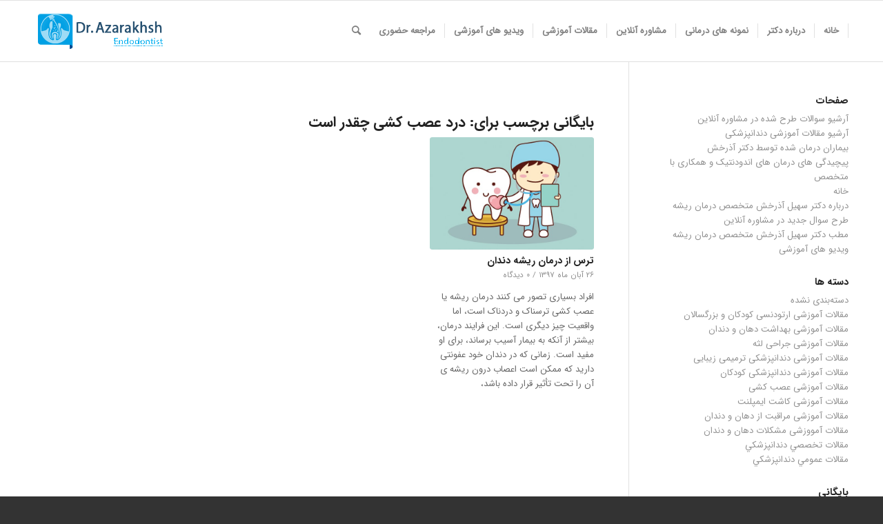

--- FILE ---
content_type: text/html; charset=UTF-8
request_url: https://dr-azarakhsh.com/tag/%D8%AF%D8%B1%D8%AF-%D8%B9%D8%B5%D8%A8-%DA%A9%D8%B4%DB%8C-%DA%86%D9%82%D8%AF%D8%B1-%D8%A7%D8%B3%D8%AA/
body_size: 26047
content:
<!DOCTYPE html>
<html dir="rtl" lang="fa-IR" class="html_stretched responsive av-preloader-disabled  html_header_top html_logo_left html_main_nav_header html_menu_right html_slim html_header_sticky html_header_shrinking html_mobile_menu_phone html_header_searchicon html_content_align_center html_header_unstick_top_disabled html_header_stretch_disabled html_av-overlay-side html_av-overlay-side-classic html_av-submenu-noclone html_entry_id_4280 av-cookies-no-cookie-consent av-no-preview av-default-lightbox html_text_menu_active av-mobile-menu-switch-default">
<head>
<meta charset="UTF-8" />


<!-- mobile setting -->
<meta name="viewport" content="width=device-width, initial-scale=1">

<!-- Scripts/CSS and wp_head hook -->
<meta name='robots' content='index, follow, max-image-preview:large, max-snippet:-1, max-video-preview:-1' />

	<!-- This site is optimized with the Yoast SEO Premium plugin v21.5 (Yoast SEO v21.5) - https://yoast.com/wordpress/plugins/seo/ -->
	<title>درد عصب کشی چقدر است - دكتر سهیل آذرخش جراح و متخصص درمان ریشه دندان</title>
	<meta name="description" content="جراح دندانپزشك و متخصص عصب كشی و درمان ريشه دندان - عضو هيات علمي دانشگاه - عصب کشی و پر كردن دندان با ليزر كامپوزيت و مواد همرنگ دندان" />
	<link rel="canonical" href="https://dr-azarakhsh.com/tag/درد-عصب-کشی-چقدر-است/" />
	<meta property="og:locale" content="fa_IR" />
	<meta property="og:type" content="article" />
	<meta property="og:title" content="بایگانی‌های درد عصب کشی چقدر است" />
	<meta property="og:description" content="جراح دندانپزشك و متخصص عصب كشی و درمان ريشه دندان - عضو هيات علمي دانشگاه - عصب کشی و پر كردن دندان با ليزر كامپوزيت و مواد همرنگ دندان" />
	<meta property="og:url" content="https://dr-azarakhsh.com/tag/درد-عصب-کشی-چقدر-است/" />
	<meta property="og:site_name" content="دكتر سهیل آذرخش جراح و متخصص درمان ریشه دندان" />
	<meta property="og:image" content="https://dr-azarakhsh.com/wp-content/uploads/2023/12/دکتر-سهیل-آذرخش.jpg" />
	<meta property="og:image:width" content="1200" />
	<meta property="og:image:height" content="675" />
	<meta property="og:image:type" content="image/jpeg" />
	<meta name="twitter:card" content="summary_large_image" />
	<script type="application/ld+json" class="yoast-schema-graph">{"@context":"https://schema.org","@graph":[{"@type":"CollectionPage","@id":"https://dr-azarakhsh.com/tag/%d8%af%d8%b1%d8%af-%d8%b9%d8%b5%d8%a8-%da%a9%d8%b4%db%8c-%da%86%d9%82%d8%af%d8%b1-%d8%a7%d8%b3%d8%aa/","url":"https://dr-azarakhsh.com/tag/%d8%af%d8%b1%d8%af-%d8%b9%d8%b5%d8%a8-%da%a9%d8%b4%db%8c-%da%86%d9%82%d8%af%d8%b1-%d8%a7%d8%b3%d8%aa/","name":"درد عصب کشی چقدر است - دكتر سهیل آذرخش جراح و متخصص درمان ریشه دندان","isPartOf":{"@id":"https://dr-azarakhsh.com/#website"},"primaryImageOfPage":{"@id":"https://dr-azarakhsh.com/tag/%d8%af%d8%b1%d8%af-%d8%b9%d8%b5%d8%a8-%da%a9%d8%b4%db%8c-%da%86%d9%82%d8%af%d8%b1-%d8%a7%d8%b3%d8%aa/#primaryimage"},"image":{"@id":"https://dr-azarakhsh.com/tag/%d8%af%d8%b1%d8%af-%d8%b9%d8%b5%d8%a8-%da%a9%d8%b4%db%8c-%da%86%d9%82%d8%af%d8%b1-%d8%a7%d8%b3%d8%aa/#primaryimage"},"thumbnailUrl":"https://dr-azarakhsh.com/wp-content/uploads/2018/11/0-2.jpg","description":"جراح دندانپزشك و متخصص عصب كشی و درمان ريشه دندان - عضو هيات علمي دانشگاه - عصب کشی و پر كردن دندان با ليزر كامپوزيت و مواد همرنگ دندان","breadcrumb":{"@id":"https://dr-azarakhsh.com/tag/%d8%af%d8%b1%d8%af-%d8%b9%d8%b5%d8%a8-%da%a9%d8%b4%db%8c-%da%86%d9%82%d8%af%d8%b1-%d8%a7%d8%b3%d8%aa/#breadcrumb"},"inLanguage":"fa-IR"},{"@type":"ImageObject","inLanguage":"fa-IR","@id":"https://dr-azarakhsh.com/tag/%d8%af%d8%b1%d8%af-%d8%b9%d8%b5%d8%a8-%da%a9%d8%b4%db%8c-%da%86%d9%82%d8%af%d8%b1-%d8%a7%d8%b3%d8%aa/#primaryimage","url":"https://dr-azarakhsh.com/wp-content/uploads/2018/11/0-2.jpg","contentUrl":"https://dr-azarakhsh.com/wp-content/uploads/2018/11/0-2.jpg","width":600,"height":412},{"@type":"BreadcrumbList","@id":"https://dr-azarakhsh.com/tag/%d8%af%d8%b1%d8%af-%d8%b9%d8%b5%d8%a8-%da%a9%d8%b4%db%8c-%da%86%d9%82%d8%af%d8%b1-%d8%a7%d8%b3%d8%aa/#breadcrumb","itemListElement":[{"@type":"ListItem","position":1,"name":"خانه","item":"https://dr-azarakhsh.com/"},{"@type":"ListItem","position":2,"name":"درد عصب کشی چقدر است"}]},{"@type":"WebSite","@id":"https://dr-azarakhsh.com/#website","url":"https://dr-azarakhsh.com/","name":"دكتر سهیل آذرخش جراح و متخصص درمان ریشه دندان","description":"متخصص عصب کشی و جراح ریشه دندان در  تهران","publisher":{"@id":"https://dr-azarakhsh.com/#organization"},"alternateName":"بهترین متخصص عصبکشی و پرکردن دندان در تهران","potentialAction":[{"@type":"SearchAction","target":{"@type":"EntryPoint","urlTemplate":"https://dr-azarakhsh.com/?s={search_term_string}"},"query-input":"required name=search_term_string"}],"inLanguage":"fa-IR"},{"@type":["Organization","Place"],"@id":"https://dr-azarakhsh.com/#organization","name":"مطب دكتر سهیل آذرخش جراح و متخصص درمان ریشه دندان در تهران","alternateName":"بهترین متخصص عصبکشی و درمان ریشه دندان در تهران","url":"https://dr-azarakhsh.com/","logo":{"@id":"https://dr-azarakhsh.com/tag/%d8%af%d8%b1%d8%af-%d8%b9%d8%b5%d8%a8-%da%a9%d8%b4%db%8c-%da%86%d9%82%d8%af%d8%b1-%d8%a7%d8%b3%d8%aa/#local-main-organization-logo"},"image":{"@id":"https://dr-azarakhsh.com/tag/%d8%af%d8%b1%d8%af-%d8%b9%d8%b5%d8%a8-%da%a9%d8%b4%db%8c-%da%86%d9%82%d8%af%d8%b1-%d8%a7%d8%b3%d8%aa/#local-main-organization-logo"},"sameAs":["https://www.instagram.com/dr_azarakhsh"],"geo":{"@type":"GeoCoordinates","latitude":"35.7564652","longitude":"51.4486489"},"telephone":["02126644011","02126644013"],"openingHoursSpecification":[{"@type":"OpeningHoursSpecification","dayOfWeek":["Saturday","Sunday","Monday","Friday"],"opens":"00:00","closes":"00:00"},{"@type":"OpeningHoursSpecification","dayOfWeek":["Tuesday","Wednesday","Thursday"],"opens":"14:00","closes":"19:00"}]},{"@type":"ImageObject","inLanguage":"fa-IR","@id":"https://dr-azarakhsh.com/tag/%d8%af%d8%b1%d8%af-%d8%b9%d8%b5%d8%a8-%da%a9%d8%b4%db%8c-%da%86%d9%82%d8%af%d8%b1-%d8%a7%d8%b3%d8%aa/#local-main-organization-logo","url":"https://dr-azarakhsh.com/wp-content/uploads/2023/12/logo696.jpg","contentUrl":"https://dr-azarakhsh.com/wp-content/uploads/2023/12/logo696.jpg","width":696,"height":696,"caption":"مطب دكتر سهیل آذرخش جراح و متخصص درمان ریشه دندان در تهران"}]}</script>
	<meta name="geo.placename" content="تهران" />
	<meta name="geo.position" content="35.7564652;51.4486489" />
	<meta name="geo.region" content="ایران" />
	<!-- / Yoast SEO Premium plugin. -->


<link rel='dns-prefetch' href='//fonts.googleapis.com' />
<link rel="alternate" type="application/rss+xml" title="دكتر سهیل آذرخش جراح و متخصص درمان ریشه دندان &raquo; خوراک" href="https://dr-azarakhsh.com/feed/" />
<link rel="alternate" type="application/rss+xml" title="دكتر سهیل آذرخش جراح و متخصص درمان ریشه دندان &raquo; خوراک دیدگاه‌ها" href="https://dr-azarakhsh.com/comments/feed/" />
<link rel="alternate" type="application/rss+xml" title="دكتر سهیل آذرخش جراح و متخصص درمان ریشه دندان &raquo; درد عصب کشی چقدر است خوراک برچسب" href="https://dr-azarakhsh.com/tag/%d8%af%d8%b1%d8%af-%d8%b9%d8%b5%d8%a8-%da%a9%d8%b4%db%8c-%da%86%d9%82%d8%af%d8%b1-%d8%a7%d8%b3%d8%aa/feed/" />
<link rel='stylesheet' id='wp-block-library-rtl-css' href='https://dr-azarakhsh.com/wp-includes/css/dist/block-library/style-rtl.min.css?ver=ee41c252c8c7f5d7fc3833fb70a877c3' type='text/css' media='all' />
<style id='wpsh-blocks-aparat-style-inline-css' type='text/css'>
.h_iframe-aparat_embed_frame{position:relative}.h_iframe-aparat_embed_frame .ratio{display:block;width:100%;height:auto}.h_iframe-aparat_embed_frame iframe{position:absolute;top:0;left:0;width:100%;height:100%}.wpsh-blocks_aparat{width:100%;clear:both;overflow:auto;display:block;position:relative;padding:30px 0}.wpsh-blocks_aparat_align_center .h_iframe-aparat_embed_frame{margin:0 auto}.wpsh-blocks_aparat_align_left .h_iframe-aparat_embed_frame{margin-right:30%}.wpsh-blocks_aparat_size_small .h_iframe-aparat_embed_frame{max-width:420px}.wpsh-blocks_aparat_size_big .h_iframe-aparat_embed_frame{max-width:720px}

</style>
<style id='wpsh-blocks-justify-style-inline-css' type='text/css'>
.wp-block-wpsh-blocks-justify,.wpsh-blocks_justify{text-align:justify !important}.wpsh-blocks_justify_ltr{direction:ltr !important}.wpsh-blocks_justify_rtl{direction:rtl !important}

</style>
<style id='wpsh-blocks-shamsi-style-inline-css' type='text/css'>
.wpsh-blocks_shamsi_align_center{text-align:center !important}.wpsh-blocks_shamsi_align_right{text-align:right !important}.wpsh-blocks_shamsi_align_left{text-align:left !important}

</style>
<style id='global-styles-inline-css' type='text/css'>
body{--wp--preset--color--black: #000000;--wp--preset--color--cyan-bluish-gray: #abb8c3;--wp--preset--color--white: #ffffff;--wp--preset--color--pale-pink: #f78da7;--wp--preset--color--vivid-red: #cf2e2e;--wp--preset--color--luminous-vivid-orange: #ff6900;--wp--preset--color--luminous-vivid-amber: #fcb900;--wp--preset--color--light-green-cyan: #7bdcb5;--wp--preset--color--vivid-green-cyan: #00d084;--wp--preset--color--pale-cyan-blue: #8ed1fc;--wp--preset--color--vivid-cyan-blue: #0693e3;--wp--preset--color--vivid-purple: #9b51e0;--wp--preset--color--metallic-red: #b02b2c;--wp--preset--color--maximum-yellow-red: #edae44;--wp--preset--color--yellow-sun: #eeee22;--wp--preset--color--palm-leaf: #83a846;--wp--preset--color--aero: #7bb0e7;--wp--preset--color--old-lavender: #745f7e;--wp--preset--color--steel-teal: #5f8789;--wp--preset--color--raspberry-pink: #d65799;--wp--preset--color--medium-turquoise: #4ecac2;--wp--preset--gradient--vivid-cyan-blue-to-vivid-purple: linear-gradient(135deg,rgba(6,147,227,1) 0%,rgb(155,81,224) 100%);--wp--preset--gradient--light-green-cyan-to-vivid-green-cyan: linear-gradient(135deg,rgb(122,220,180) 0%,rgb(0,208,130) 100%);--wp--preset--gradient--luminous-vivid-amber-to-luminous-vivid-orange: linear-gradient(135deg,rgba(252,185,0,1) 0%,rgba(255,105,0,1) 100%);--wp--preset--gradient--luminous-vivid-orange-to-vivid-red: linear-gradient(135deg,rgba(255,105,0,1) 0%,rgb(207,46,46) 100%);--wp--preset--gradient--very-light-gray-to-cyan-bluish-gray: linear-gradient(135deg,rgb(238,238,238) 0%,rgb(169,184,195) 100%);--wp--preset--gradient--cool-to-warm-spectrum: linear-gradient(135deg,rgb(74,234,220) 0%,rgb(151,120,209) 20%,rgb(207,42,186) 40%,rgb(238,44,130) 60%,rgb(251,105,98) 80%,rgb(254,248,76) 100%);--wp--preset--gradient--blush-light-purple: linear-gradient(135deg,rgb(255,206,236) 0%,rgb(152,150,240) 100%);--wp--preset--gradient--blush-bordeaux: linear-gradient(135deg,rgb(254,205,165) 0%,rgb(254,45,45) 50%,rgb(107,0,62) 100%);--wp--preset--gradient--luminous-dusk: linear-gradient(135deg,rgb(255,203,112) 0%,rgb(199,81,192) 50%,rgb(65,88,208) 100%);--wp--preset--gradient--pale-ocean: linear-gradient(135deg,rgb(255,245,203) 0%,rgb(182,227,212) 50%,rgb(51,167,181) 100%);--wp--preset--gradient--electric-grass: linear-gradient(135deg,rgb(202,248,128) 0%,rgb(113,206,126) 100%);--wp--preset--gradient--midnight: linear-gradient(135deg,rgb(2,3,129) 0%,rgb(40,116,252) 100%);--wp--preset--font-size--small: 1rem;--wp--preset--font-size--medium: 1.125rem;--wp--preset--font-size--large: 1.75rem;--wp--preset--font-size--x-large: clamp(1.75rem, 3vw, 2.25rem);--wp--preset--spacing--20: 0.44rem;--wp--preset--spacing--30: 0.67rem;--wp--preset--spacing--40: 1rem;--wp--preset--spacing--50: 1.5rem;--wp--preset--spacing--60: 2.25rem;--wp--preset--spacing--70: 3.38rem;--wp--preset--spacing--80: 5.06rem;--wp--preset--shadow--natural: 6px 6px 9px rgba(0, 0, 0, 0.2);--wp--preset--shadow--deep: 12px 12px 50px rgba(0, 0, 0, 0.4);--wp--preset--shadow--sharp: 6px 6px 0px rgba(0, 0, 0, 0.2);--wp--preset--shadow--outlined: 6px 6px 0px -3px rgba(255, 255, 255, 1), 6px 6px rgba(0, 0, 0, 1);--wp--preset--shadow--crisp: 6px 6px 0px rgba(0, 0, 0, 1);}body { margin: 0;--wp--style--global--content-size: 800px;--wp--style--global--wide-size: 1130px; }.wp-site-blocks > .alignleft { float: left; margin-right: 2em; }.wp-site-blocks > .alignright { float: right; margin-left: 2em; }.wp-site-blocks > .aligncenter { justify-content: center; margin-left: auto; margin-right: auto; }:where(.is-layout-flex){gap: 0.5em;}:where(.is-layout-grid){gap: 0.5em;}body .is-layout-flow > .alignleft{float: left;margin-inline-start: 0;margin-inline-end: 2em;}body .is-layout-flow > .alignright{float: right;margin-inline-start: 2em;margin-inline-end: 0;}body .is-layout-flow > .aligncenter{margin-left: auto !important;margin-right: auto !important;}body .is-layout-constrained > .alignleft{float: left;margin-inline-start: 0;margin-inline-end: 2em;}body .is-layout-constrained > .alignright{float: right;margin-inline-start: 2em;margin-inline-end: 0;}body .is-layout-constrained > .aligncenter{margin-left: auto !important;margin-right: auto !important;}body .is-layout-constrained > :where(:not(.alignleft):not(.alignright):not(.alignfull)){max-width: var(--wp--style--global--content-size);margin-left: auto !important;margin-right: auto !important;}body .is-layout-constrained > .alignwide{max-width: var(--wp--style--global--wide-size);}body .is-layout-flex{display: flex;}body .is-layout-flex{flex-wrap: wrap;align-items: center;}body .is-layout-flex > *{margin: 0;}body .is-layout-grid{display: grid;}body .is-layout-grid > *{margin: 0;}body{padding-top: 0px;padding-right: 0px;padding-bottom: 0px;padding-left: 0px;}a:where(:not(.wp-element-button)){text-decoration: underline;}.wp-element-button, .wp-block-button__link{background-color: #32373c;border-width: 0;color: #fff;font-family: inherit;font-size: inherit;line-height: inherit;padding: calc(0.667em + 2px) calc(1.333em + 2px);text-decoration: none;}.has-black-color{color: var(--wp--preset--color--black) !important;}.has-cyan-bluish-gray-color{color: var(--wp--preset--color--cyan-bluish-gray) !important;}.has-white-color{color: var(--wp--preset--color--white) !important;}.has-pale-pink-color{color: var(--wp--preset--color--pale-pink) !important;}.has-vivid-red-color{color: var(--wp--preset--color--vivid-red) !important;}.has-luminous-vivid-orange-color{color: var(--wp--preset--color--luminous-vivid-orange) !important;}.has-luminous-vivid-amber-color{color: var(--wp--preset--color--luminous-vivid-amber) !important;}.has-light-green-cyan-color{color: var(--wp--preset--color--light-green-cyan) !important;}.has-vivid-green-cyan-color{color: var(--wp--preset--color--vivid-green-cyan) !important;}.has-pale-cyan-blue-color{color: var(--wp--preset--color--pale-cyan-blue) !important;}.has-vivid-cyan-blue-color{color: var(--wp--preset--color--vivid-cyan-blue) !important;}.has-vivid-purple-color{color: var(--wp--preset--color--vivid-purple) !important;}.has-metallic-red-color{color: var(--wp--preset--color--metallic-red) !important;}.has-maximum-yellow-red-color{color: var(--wp--preset--color--maximum-yellow-red) !important;}.has-yellow-sun-color{color: var(--wp--preset--color--yellow-sun) !important;}.has-palm-leaf-color{color: var(--wp--preset--color--palm-leaf) !important;}.has-aero-color{color: var(--wp--preset--color--aero) !important;}.has-old-lavender-color{color: var(--wp--preset--color--old-lavender) !important;}.has-steel-teal-color{color: var(--wp--preset--color--steel-teal) !important;}.has-raspberry-pink-color{color: var(--wp--preset--color--raspberry-pink) !important;}.has-medium-turquoise-color{color: var(--wp--preset--color--medium-turquoise) !important;}.has-black-background-color{background-color: var(--wp--preset--color--black) !important;}.has-cyan-bluish-gray-background-color{background-color: var(--wp--preset--color--cyan-bluish-gray) !important;}.has-white-background-color{background-color: var(--wp--preset--color--white) !important;}.has-pale-pink-background-color{background-color: var(--wp--preset--color--pale-pink) !important;}.has-vivid-red-background-color{background-color: var(--wp--preset--color--vivid-red) !important;}.has-luminous-vivid-orange-background-color{background-color: var(--wp--preset--color--luminous-vivid-orange) !important;}.has-luminous-vivid-amber-background-color{background-color: var(--wp--preset--color--luminous-vivid-amber) !important;}.has-light-green-cyan-background-color{background-color: var(--wp--preset--color--light-green-cyan) !important;}.has-vivid-green-cyan-background-color{background-color: var(--wp--preset--color--vivid-green-cyan) !important;}.has-pale-cyan-blue-background-color{background-color: var(--wp--preset--color--pale-cyan-blue) !important;}.has-vivid-cyan-blue-background-color{background-color: var(--wp--preset--color--vivid-cyan-blue) !important;}.has-vivid-purple-background-color{background-color: var(--wp--preset--color--vivid-purple) !important;}.has-metallic-red-background-color{background-color: var(--wp--preset--color--metallic-red) !important;}.has-maximum-yellow-red-background-color{background-color: var(--wp--preset--color--maximum-yellow-red) !important;}.has-yellow-sun-background-color{background-color: var(--wp--preset--color--yellow-sun) !important;}.has-palm-leaf-background-color{background-color: var(--wp--preset--color--palm-leaf) !important;}.has-aero-background-color{background-color: var(--wp--preset--color--aero) !important;}.has-old-lavender-background-color{background-color: var(--wp--preset--color--old-lavender) !important;}.has-steel-teal-background-color{background-color: var(--wp--preset--color--steel-teal) !important;}.has-raspberry-pink-background-color{background-color: var(--wp--preset--color--raspberry-pink) !important;}.has-medium-turquoise-background-color{background-color: var(--wp--preset--color--medium-turquoise) !important;}.has-black-border-color{border-color: var(--wp--preset--color--black) !important;}.has-cyan-bluish-gray-border-color{border-color: var(--wp--preset--color--cyan-bluish-gray) !important;}.has-white-border-color{border-color: var(--wp--preset--color--white) !important;}.has-pale-pink-border-color{border-color: var(--wp--preset--color--pale-pink) !important;}.has-vivid-red-border-color{border-color: var(--wp--preset--color--vivid-red) !important;}.has-luminous-vivid-orange-border-color{border-color: var(--wp--preset--color--luminous-vivid-orange) !important;}.has-luminous-vivid-amber-border-color{border-color: var(--wp--preset--color--luminous-vivid-amber) !important;}.has-light-green-cyan-border-color{border-color: var(--wp--preset--color--light-green-cyan) !important;}.has-vivid-green-cyan-border-color{border-color: var(--wp--preset--color--vivid-green-cyan) !important;}.has-pale-cyan-blue-border-color{border-color: var(--wp--preset--color--pale-cyan-blue) !important;}.has-vivid-cyan-blue-border-color{border-color: var(--wp--preset--color--vivid-cyan-blue) !important;}.has-vivid-purple-border-color{border-color: var(--wp--preset--color--vivid-purple) !important;}.has-metallic-red-border-color{border-color: var(--wp--preset--color--metallic-red) !important;}.has-maximum-yellow-red-border-color{border-color: var(--wp--preset--color--maximum-yellow-red) !important;}.has-yellow-sun-border-color{border-color: var(--wp--preset--color--yellow-sun) !important;}.has-palm-leaf-border-color{border-color: var(--wp--preset--color--palm-leaf) !important;}.has-aero-border-color{border-color: var(--wp--preset--color--aero) !important;}.has-old-lavender-border-color{border-color: var(--wp--preset--color--old-lavender) !important;}.has-steel-teal-border-color{border-color: var(--wp--preset--color--steel-teal) !important;}.has-raspberry-pink-border-color{border-color: var(--wp--preset--color--raspberry-pink) !important;}.has-medium-turquoise-border-color{border-color: var(--wp--preset--color--medium-turquoise) !important;}.has-vivid-cyan-blue-to-vivid-purple-gradient-background{background: var(--wp--preset--gradient--vivid-cyan-blue-to-vivid-purple) !important;}.has-light-green-cyan-to-vivid-green-cyan-gradient-background{background: var(--wp--preset--gradient--light-green-cyan-to-vivid-green-cyan) !important;}.has-luminous-vivid-amber-to-luminous-vivid-orange-gradient-background{background: var(--wp--preset--gradient--luminous-vivid-amber-to-luminous-vivid-orange) !important;}.has-luminous-vivid-orange-to-vivid-red-gradient-background{background: var(--wp--preset--gradient--luminous-vivid-orange-to-vivid-red) !important;}.has-very-light-gray-to-cyan-bluish-gray-gradient-background{background: var(--wp--preset--gradient--very-light-gray-to-cyan-bluish-gray) !important;}.has-cool-to-warm-spectrum-gradient-background{background: var(--wp--preset--gradient--cool-to-warm-spectrum) !important;}.has-blush-light-purple-gradient-background{background: var(--wp--preset--gradient--blush-light-purple) !important;}.has-blush-bordeaux-gradient-background{background: var(--wp--preset--gradient--blush-bordeaux) !important;}.has-luminous-dusk-gradient-background{background: var(--wp--preset--gradient--luminous-dusk) !important;}.has-pale-ocean-gradient-background{background: var(--wp--preset--gradient--pale-ocean) !important;}.has-electric-grass-gradient-background{background: var(--wp--preset--gradient--electric-grass) !important;}.has-midnight-gradient-background{background: var(--wp--preset--gradient--midnight) !important;}.has-small-font-size{font-size: var(--wp--preset--font-size--small) !important;}.has-medium-font-size{font-size: var(--wp--preset--font-size--medium) !important;}.has-large-font-size{font-size: var(--wp--preset--font-size--large) !important;}.has-x-large-font-size{font-size: var(--wp--preset--font-size--x-large) !important;}
.wp-block-navigation a:where(:not(.wp-element-button)){color: inherit;}
:where(.wp-block-post-template.is-layout-flex){gap: 1.25em;}:where(.wp-block-post-template.is-layout-grid){gap: 1.25em;}
:where(.wp-block-columns.is-layout-flex){gap: 2em;}:where(.wp-block-columns.is-layout-grid){gap: 2em;}
.wp-block-pullquote{font-size: 1.5em;line-height: 1.6;}
</style>
<link rel='stylesheet' id='ls-google-fonts-css' href='https://fonts.googleapis.com/css?family=Lato:100,300,regular,700,900%7COpen+Sans:300%7CIndie+Flower:regular%7COswald:300,regular,700&#038;subset=latin%2Clatin-ext' type='text/css' media='all' />
<link rel='stylesheet' id='dwqa-style-css' href='https://dr-azarakhsh.com/wp-content/plugins/dw-question-answer-pro/templates/assets/css/style.css?ver=250420160307' type='text/css' media='all' />
<link rel='stylesheet' id='dwqa-style-rtl-css' href='https://dr-azarakhsh.com/wp-content/plugins/dw-question-answer-pro/templates/assets/css/rtl.css?ver=250420160307' type='text/css' media='all' />
<link rel='stylesheet' id='essential-grid-plugin-settings-css' href='https://dr-azarakhsh.com/wp-content/plugins/essential-grid/public/assets/css/settings.css?ver=2.1.0.2' type='text/css' media='all' />
<link rel='stylesheet' id='tp-open-sans-css' href='https://fonts.googleapis.com/css?family=Open+Sans%3A300%2C400%2C600%2C700%2C800&#038;ver=ee41c252c8c7f5d7fc3833fb70a877c3' type='text/css' media='all' />
<link rel='stylesheet' id='tp-raleway-css' href='https://fonts.googleapis.com/css?family=Raleway%3A100%2C200%2C300%2C400%2C500%2C600%2C700%2C800%2C900&#038;ver=ee41c252c8c7f5d7fc3833fb70a877c3' type='text/css' media='all' />
<link rel='stylesheet' id='tp-droid-serif-css' href='https://fonts.googleapis.com/css?family=Droid+Serif%3A400%2C700&#038;ver=ee41c252c8c7f5d7fc3833fb70a877c3' type='text/css' media='all' />
<link rel='stylesheet' id='toc-screen-css' href='https://dr-azarakhsh.com/wp-content/plugins/table-of-contents-plus/screen.min.css?ver=2309' type='text/css' media='all' />
<link rel='stylesheet' id='uwac-css' href='https://dr-azarakhsh.com/wp-content/plugins/ultimatewhatsappchat110/public/css/uwac-public.css?ver=1.1.0' type='text/css' media='all' />
<link rel='stylesheet' id='uwac_dynamic-themes-css' href='https://dr-azarakhsh.com/wp-admin/admin-ajax.php?action=uwac_dynamic_themes&#038;ver=1.1.0' type='text/css' media='all' />
<link rel='stylesheet' id='recent-posts-widget-with-thumbnails-public-style-css' href='https://dr-azarakhsh.com/wp-content/plugins/recent-posts-widget-with-thumbnails/public.css?ver=7.1.1' type='text/css' media='all' />
<link rel='stylesheet' id='dwqa_leaderboard-css' href='https://dr-azarakhsh.com/wp-content/plugins/dw-question-answer-pro/templates/assets/css/leaderboard.css?ver=ee41c252c8c7f5d7fc3833fb70a877c3' type='text/css' media='all' />
<link rel='stylesheet' id='wpsh-style-css' href='https://dr-azarakhsh.com/wp-content/plugins/wp-shamsi/assets/css/wpsh_custom.css?ver=4.2.0' type='text/css' media='all' />
<link rel='stylesheet' id='avia-merged-styles-css' href='https://dr-azarakhsh.com/wp-content/uploads/dynamic_avia/avia-merged-styles-c81823cce54277abd108451614df9455---656b63f990574.css' type='text/css' media='all' />
<script type='text/javascript' src='https://dr-azarakhsh.com/wp-includes/js/jquery/jquery.min.js?ver=3.7.0' id='jquery-core-js'></script>
<script type='text/javascript' src='https://dr-azarakhsh.com/wp-content/plugins/LayerSlider/static/js/greensock.js?ver=1.11.8' id='greensock-js'></script>
<script type='text/javascript' id='layerslider-js-extra'>
/* <![CDATA[ */
var LS_Meta = {"v":"5.6.9"};
/* ]]> */
</script>
<script type='text/javascript' src='https://dr-azarakhsh.com/wp-content/plugins/LayerSlider/static/js/layerslider.kreaturamedia.jquery.js?ver=5.6.9' id='layerslider-js'></script>
<script type='text/javascript' src='https://dr-azarakhsh.com/wp-content/plugins/LayerSlider/static/js/layerslider.transitions.js?ver=5.6.9' id='layerslider-transitions-js'></script>
<script type='text/javascript' src='https://dr-azarakhsh.com/wp-content/uploads/layerslider.custom.transitions.js?ver=5.6.9' id='ls-user-transitions-js'></script>
<script type='text/javascript' id='jquery_watermark-js-extra'>
/* <![CDATA[ */
var position_change = {"edge":"1"};
/* ]]> */
</script>
<script type='text/javascript' src='https://dr-azarakhsh.com/wp-content/plugins/contentprotector/js/watermark.js?ver=ee41c252c8c7f5d7fc3833fb70a877c3' id='jquery_watermark-js'></script>
<script type='text/javascript' src='https://dr-azarakhsh.com/wp-content/plugins/revslider/public/assets/js/rbtools.min.js?ver=6.6.16' async id='tp-tools-js'></script>
<script type='text/javascript' src='https://dr-azarakhsh.com/wp-content/plugins/revslider/public/assets/js/rs6.min.js?ver=6.6.16' async id='revmin-js'></script>
<script type='text/javascript' src='https://dr-azarakhsh.com/wp-content/plugins/ultimatewhatsappchat110/public/js/uwac-public.js?ver=1.1.0' id='uwac-js'></script>
<script type='text/javascript' src='https://dr-azarakhsh.com/wp-content/uploads/dynamic_avia/avia-head-scripts-44963ede28591763c2d61e00f9168584---656b5e1d69ca7.js' id='avia-head-scripts-js'></script>





































































































<!-- Schema optimized by Schema Pro --><script type="application/ld+json">{"@context":"https:\/\/schema.org","@type":"Dentist","name":"\u062f\u0643\u062a\u0631 \u0633\u0647\u06cc\u0644 \u0622\u0630\u0631\u062e\u0634 \u062c\u0631\u0627\u062d \u0648 \u0645\u062a\u062e\u0635\u0635 \u062f\u0631\u0645\u0627\u0646 \u0631\u06cc\u0634\u0647 \u062f\u0646\u062f\u0627\u0646","image":{"@type":"ImageObject","url":"https:\/\/dr-azarakhsh.com\/wp-content\/uploads\/2017\/07\/logo-png-300.png","width":300,"height":300},"telephone":"\u06f0\u06f2\u06f1\u06f2\u06f6\u06f6\u06f4\u06f4\u06f0\u06f1\u06f1","url":"https:\/\/dr-azarakhsh.com","address":{"@type":"PostalAddress","streetAddress":"\u062a\u0647\u0631\u0627\u0646\u060c \u062d\u062f\u0641\u0627\u0635\u0644 \u0634\u0631\u06cc\u0639\u062a\u06cc \u0648 \u067e\u0627\u0633\u062f\u0627\u0631\u0627\u0646\u060c \u062e\u06cc\u0627\u0628\u0627\u0646 \u06af\u0644 \u0646\u0628\u06cc\u060c \u0628\u0639\u062f \u0627\u0632 \u0686\u0647\u0627\u0631\u0631\u0627\u0647 \u0632\u0645\u0631\u062f\u060c \u067e\u0644\u0627\u06a9 \u06f4\u06f0\u060c \u0637\u0628\u0642\u0647 \u0633\u0648\u0645 \u0634\u0631\u0642\u06cc\u060c \u0648\u0627\u062d\u062f \u06f3\u06f0\u06f2","addressLocality":"\u062a\u0647\u0631\u0627\u0646","addressRegion":"\u062a\u0647\u0631\u0627\u0646","addressCountry":"IR"},"priceRange":"4000000","openingHoursSpecification":[{"@type":"OpeningHoursSpecification","dayOfWeek":["\u062f\u0648\u0634\u0646\u0628\u0647","\u0633\u0647 \u0634\u0646\u0628\u0647","\u0686\u0647\u0627\u0631 \u0634\u0646\u0628\u0647","\u0634\u0646\u0628\u0647","\u06cc\u06a9\u0634\u0646\u0628\u0647"],"opens":"09:00","closes":"15:30"}]}</script><!-- / Schema optimized by Schema Pro --><!-- Schema optimized by Schema Pro --><script type="application/ld+json">{"@context":"https:\/\/schema.org","@type":"Person","name":"\u062f\u06a9\u062a\u0631 \u0633\u0647\u06cc\u0644 \u0622\u0630\u0631\u062e\u0634","address":{"@type":"PostalAddress","addressLocality":"\u062a\u0647\u0631\u0627\u0646","addressRegion":"\u062a\u0647\u0631\u0627\u0646","streetAddress":"\u062a\u0647\u0631\u0627\u0646\u060c \u062d\u062f\u0641\u0627\u0635\u0644 \u0634\u0631\u06cc\u0639\u062a\u06cc \u0648 \u067e\u0627\u0633\u062f\u0627\u0631\u0627\u0646\u060c \u062e\u06cc\u0627\u0628\u0627\u0646 \u06af\u0644 \u0646\u0628\u06cc\u060c \u0628\u0639\u062f \u0627\u0632 \u0686\u0647\u0627\u0631\u0631\u0627\u0647 \u0632\u0645\u0631\u062f\u060c \u067e\u0644\u0627\u06a9 \u06f4\u06f0\u060c \u0637\u0628\u0642\u0647 \u0633\u0648\u0645 \u0634\u0631\u0642\u06cc\u060c \u0648\u0627\u062d\u062f \u06f3\u06f0\u06f2"},"email":"info@dr-azarakhsh.com","gender":"Male","birthDate":"1984.05.11","memberOf":"\u0627\u06cc\u0631\u0627\u0646","nationality":"\u0627\u06cc\u0631\u0627\u0646\u06cc","image":{"@type":"ImageObject","url":"https:\/\/dr-azarakhsh.com\/wp-content\/uploads\/2018\/11\/photo_2018-02-27_00-06-11.jpg","width":640,"height":640},"jobTitle":"\u0645\u062a\u062e\u0635\u0635 \u0639\u0635\u0628 \u06a9\u0634\u06cc \u0648 \u062f\u0631\u0645\u0627\u0646 \u0631\u06cc\u0634\u0647 \u062f\u0646\u062f\u0627\u0646","telephone":"\u06f0\u06f2\u06f1\u06f2\u06f6\u06f6\u06f4\u06f4\u06f0\u06f1\u06f1","url":"https:\/\/dr-azarakhsh.com"}</script><!-- / Schema optimized by Schema Pro --><!-- Schema optimized by Schema Pro --><script type="application/ld+json">{"@context":"https:\/\/schema.org","@type":"Article","mainEntityOfPage":{"@type":"WebPage","@id":"https:\/\/dr-azarakhsh.com\/%d8%aa%d8%b1%d8%b3-%d8%af%d8%b1%d9%85%d8%a7%d9%86-%d8%b1%db%8c%d8%b4%d9%87-%d8%b9%d8%b5%d8%a8-%da%a9%d8%b4%db%8c-%d8%af%d9%86%d8%af%d8%a7%d9%86\/"},"headline":"\u062a\u0631\u0633 \u0627\u0632 \u062f\u0631\u0645\u0627\u0646 \u0631\u06cc\u0634\u0647 \u062f\u0646\u062f\u0627\u0646","image":{"@type":"ImageObject","url":"https:\/\/dr-azarakhsh.com\/wp-content\/uploads\/2018\/11\/0-2.jpg","width":600,"height":412},"datePublished":"1970-01-01T00:00:00","dateModified":"1970-01-01T00:00:00","author":{"@type":"Person","name":"\u062f\u06a9\u062a\u0631 \u0633\u0647\u06cc\u0644 \u0622\u0630\u0631\u062e\u0634"},"publisher":{"@type":"Organization","name":"\u062f\u0643\u062a\u0631 \u0633\u0647\u06cc\u0644 \u0622\u0630\u0631\u062e\u0634 \u062c\u0631\u0627\u062d \u0648 \u0645\u062a\u062e\u0635\u0635 \u062f\u0631\u0645\u0627\u0646 \u0631\u06cc\u0634\u0647 \u062f\u0646\u062f\u0627\u0646","logo":{"@type":"ImageObject","url":"https:\/\/dr-azarakhsh.com\/wp-content\/uploads\/2017\/07\/logo-png-600-60x60.png","width":60,"height":60}},"description":"\u0627\u0641\u0631\u0627\u062f \u0628\u0633\u06cc\u0627\u0631\u06cc \u062a\u0635\u0648\u0631 \u0645\u06cc \u06a9\u0646\u0646\u062f \u062f\u0631\u0645\u0627\u0646 \u0631\u06cc\u0634\u0647 \u06cc\u0627 \u0639\u0635\u0628 \u06a9\u0634\u06cc \u062a\u0631\u0633\u0646\u0627\u06a9 \u0648 \u062f\u0631\u062f\u0646\u0627\u06a9 \u0627\u0633\u062a\u060c \u0627\u0645\u0627 \u0648\u0627\u0642\u0639\u06cc\u062a \u0686\u06cc\u0632 \u062f\u06cc\u06af\u0631\u06cc \u0627\u0633\u062a. \u0627\u06cc\u0646 \u0641\u0631\u0627\u06cc\u0646\u062f \u062f\u0631\u0645\u0627\u0646\u060c \u0628\u06cc\u0634\u062a\u0631 \u0627\u0632 \u0622\u0646\u06a9\u0647 \u0628\u0647 \u0628\u06cc\u0645\u0627\u0631 \u0622\u0633\u06cc\u0628 \u0628\u0631\u0633\u0627\u0646\u062f\u060c \u0628\u0631\u0627\u06cc \u0627\u0648 \u0645\u0641\u06cc\u062f \u0627\u0633\u062a. \u0632\u0645\u0627\u0646\u06cc \u06a9\u0647 \u062f\u0631 \u062f\u0646\u062f\u0627\u0646 \u062e\u0648\u062f \u0639\u0641\u0648\u0646\u062a\u06cc \u062f\u0627\u0631\u06cc\u062f \u06a9\u0647 \u0645\u0645\u06a9\u0646 \u0627\u0633\u062a \u0627\u0639\u0635\u0627\u0628 \u062f\u0631\u0648\u0646 \u0631\u06cc\u0634\u0647 \u06cc \u0622\u0646 \u0631\u0627 \u062a\u062d\u062a \u062a\u0623\u062b\u06cc\u0631 \u0642\u0631\u0627\u0631 \u062f\u0627\u062f\u0647 \u0628\u0627\u0634\u062f\u060c"}</script><!-- / Schema optimized by Schema Pro --><!-- organization Schema optimized by Schema Pro --><script type="application/ld+json">{"@context":"https:\/\/schema.org","@type":"organization","name":"\u062f\u0643\u062a\u0631 \u0633\u0647\u06cc\u0644 \u0622\u0630\u0631\u062e\u0634 \u062c\u0631\u0627\u062d \u0648 \u0645\u062a\u062e\u0635\u0635 \u062f\u0631\u0645\u0627\u0646 \u0631\u06cc\u0634\u0647 \u062f\u0646\u062f\u0627\u0646","url":"https:\/\/dr-azarakhsh.com","logo":{"@type":"ImageObject","url":"https:\/\/dr-azarakhsh.com\/wp-content\/uploads\/2017\/07\/logo-png-600.png","width":600,"height":600},"sameAs":["http:\/\/instagram.com\/dr_azarakhsh"]}</script><!-- / organization Schema optimized by Schema Pro --><!-- site-navigation-element Schema optimized by Schema Pro --><script type="application/ld+json">{"@context":"https:\/\/schema.org","@graph":[{"@context":"https:\/\/schema.org","@type":"SiteNavigationElement","id":"site-navigation","name":"\u062e\u0627\u0646\u0647","url":"#"},{"@context":"https:\/\/schema.org","@type":"SiteNavigationElement","id":"site-navigation","name":"\u0645\u062c\u0645\u0648\u0639\u0647 \u06cc\u06a9","url":"#"},{"@context":"https:\/\/schema.org","@type":"SiteNavigationElement","id":"site-navigation","name":"\u062e\u0627\u0646\u0647 - \u0648\u0631\u0698\u0646 \u06cc\u06a9","url":"https:\/\/dr-azarakhsh.com\/"},{"@context":"https:\/\/schema.org","@type":"SiteNavigationElement","id":"site-navigation","name":"\u0645\u062c\u0645\u0648\u0639\u0647 \u062f\u0648","url":"#"},{"@context":"https:\/\/schema.org","@type":"SiteNavigationElement","id":"site-navigation","name":"\u0645\u062c\u0645\u0648\u0639\u0647 \u0633\u0647","url":"#"},{"@context":"https:\/\/schema.org","@type":"SiteNavigationElement","id":"site-navigation","name":"\u0645\u062c\u0645\u0648\u0639\u0647 \u0686\u0647\u0627\u0631","url":"#"},{"@context":"https:\/\/schema.org","@type":"SiteNavigationElement","id":"site-navigation","name":"\u0628\u0644\u0627\u06af","url":"https:\/\/dr-azarakhsh.com\/blog\/"},{"@context":"https:\/\/schema.org","@type":"SiteNavigationElement","id":"site-navigation","name":"Features","url":"#"},{"@context":"https:\/\/schema.org","@type":"SiteNavigationElement","id":"site-navigation","name":"Headers","url":"#"},{"@context":"https:\/\/schema.org","@type":"SiteNavigationElement","id":"site-navigation","name":"Footers","url":"#"},{"@context":"https:\/\/schema.org","@type":"SiteNavigationElement","id":"site-navigation","name":"Page Titles","url":"#"},{"@context":"https:\/\/schema.org","@type":"SiteNavigationElement","id":"site-navigation","name":"Pages","url":"#"},{"@context":"https:\/\/schema.org","@type":"SiteNavigationElement","id":"site-navigation","name":"Meet the Team","url":"#"},{"@context":"https:\/\/schema.org","@type":"SiteNavigationElement","id":"site-navigation","name":"Pricing Tables","url":"#"},{"@context":"https:\/\/schema.org","@type":"SiteNavigationElement","id":"site-navigation","name":"Shortcodes","url":"#"},{"@context":"https:\/\/schema.org","@type":"SiteNavigationElement","id":"site-navigation","name":"Shortcodes set 1","url":"#"},{"@context":"https:\/\/schema.org","@type":"SiteNavigationElement","id":"site-navigation","name":"Shortcodes set 2","url":"#"},{"@context":"https:\/\/schema.org","@type":"SiteNavigationElement","id":"site-navigation","name":"Shortcodes set 3","url":"#"},{"@context":"https:\/\/schema.org","@type":"SiteNavigationElement","id":"site-navigation","name":"Shortcodes set 4","url":"#"},{"@context":"https:\/\/schema.org","@type":"SiteNavigationElement","id":"site-navigation","name":"Portfolio","url":"#"},{"@context":"https:\/\/schema.org","@type":"SiteNavigationElement","id":"site-navigation","name":"Portfolio Single","url":"http:\/\/exception.it-rays.net\/essential_grid\/new-project-designing\/"}]}</script><!-- / site-navigation-element Schema optimized by Schema Pro --><!-- breadcrumb Schema optimized by Schema Pro --><script type="application/ld+json">{"@context":"https:\/\/schema.org","@type":"BreadcrumbList","itemListElement":[{"@type":"ListItem","position":1,"item":{"@id":"https:\/\/dr-azarakhsh.com\/","name":"\u0635\u0641\u062d\u0647 \u0627\u0635\u0644\u06cc"}},{"@type":"ListItem","position":2,"item":{"@id":"https:\/\/dr-azarakhsh.com\/tag\/%D8%AF%D8%B1%D8%AF-%D8%B9%D8%B5%D8%A8-%DA%A9%D8%B4%DB%8C-%DA%86%D9%82%D8%AF%D8%B1-%D8%A7%D8%B3%D8%AA\/","name":"\u062f\u0631\u062f \u0639\u0635\u0628 \u06a9\u0634\u06cc \u0686\u0642\u062f\u0631 \u0627\u0633\u062a"}}]}</script><!-- / breadcrumb Schema optimized by Schema Pro --><script type="text/javascript">var daim_ajax_url = "https://dr-azarakhsh.com/wp-admin/admin-ajax.php";var daim_nonce = "d3a34e31c0";</script><link rel="profile" href="https://gmpg.org/xfn/11" />
<link rel="alternate" type="application/rss+xml" title="دكتر سهیل آذرخش جراح و متخصص درمان ریشه دندان RSS2 Feed" href="https://dr-azarakhsh.com/feed/" />
<link rel="pingback" href="https://dr-azarakhsh.com/xmlrpc.php" />
<!--[if lt IE 9]><script src="https://dr-azarakhsh.com/wp-content/themes/enfold566/js/html5shiv.js"></script><![endif]-->
<link rel="icon" href="https://dr-azarakhsh.com/wp-content/uploads/2017/07/logo-png-300.png" type="image/png">
<meta name="generator" content="Powered by Slider Revolution 6.6.16 - responsive, Mobile-Friendly Slider Plugin for WordPress with comfortable drag and drop interface." />

<!-- To speed up the rendering and to display the site as fast as possible to the user we include some styles and scripts for above the fold content inline -->
<style type="text/css" media="screen">.ls-container{visibility:hidden;position:relative} .ls-lt-container{position:absolute} .ls-lt-container,.ls-lt-container *{text-align:left !important;direction:ltr !important} .ls-container-fullscreen{margin:0 auto !important;padding:2% !important;background:black !important;border-radius:0 !important;-moz-border-radius:0 !important;-webkit-border-radius:0 !important;border:none !important} .ls-container-fullscreen .ls-thumbnail-wrapper,.ls-container-fullscreen .ls-fullscreen,.ls-container-fullscreen .ls-shadow{display:none !important} .ls-overflow-hidden{overflow:hidden} .ls-inner{position:relative;background-position:center center;z-index:2} .ls-loading-container{position:absolute !important;display:none;z-index:3 !important;left:50% !important;top:50% !important} .ls-loading-indicator{margin:0 auto} .ls-inner,.ls-slide{width:100%;height:100%} .ls-slide,.ls-layer{position:absolute;display:none;background-position:center center;overflow:hidden} .ls-active,.ls-animating{display:block !important} .ls-slide > *{position:absolute;line-height:normal;margin:0;left:0;top:0} .ls-slide .ls-bg{left:0px;top:0px;transform:none !important;-o-transform:none !important;-ms-transform:none !important;-moz-transform:none !important;-webkit-transform:none !important} .ls-yourlogo{position:absolute;z-index:99} .ls-bar-timer{position:absolute;width:0;height:2px;background:white;border-bottom:2px solid #555;opacity:.55;filter:alpha(opacity=55);z-index:4;top:0} .ls-circle-timer{width:16px;height:16px;position:absolute;right:10px;top:10px;z-index:4;opacity:.65;filter:alpha(opacity=65);display:none} .ls-ct-half{background:white} .ls-ct-center{background:#444} .ls-ct-left,.ls-ct-right{width:50%;height:100%;overflow:hidden} .ls-ct-left,.ls-ct-right{float:left;position:relative} .ls-ct-rotate{width:200%;height:100%;position:absolute;top:0} .ls-ct-left .ls-ct-rotate,.ls-ct-right .ls-ct-hider,.ls-ct-right .ls-ct-half{left:0} .ls-ct-right .ls-ct-rotate,.ls-ct-left .ls-ct-hider,.ls-ct-left .ls-ct-half{right:0} .ls-ct-hider,.ls-ct-half{position:absolute;top:0} .ls-ct-hider{width:50%;height:100%;overflow:hidden} .ls-ct-half{width:200%;height:100%} .ls-ct-center{width:50%;height:50%;left:25%;top:25%;position:absolute} .ls-ct-half,.ls-ct-center{border-radius:100px;-moz-border-radius:100px;-webkit-border-radius:100px} .ls-bottom-nav-wrapper{height:0} .ls-bottom-slidebuttons{text-align:left} .ls-bottom-nav-wrapper,.ls-below-thumbnails{z-index:2;height:0;position:relative;text-align:center;margin:0 auto} .ls-below-thumbnails{display:none;z-index:6} .ls-bottom-nav-wrapper a,.ls-nav-prev,.ls-nav-next{outline:none} * .ls-bottom-nav-wrapper *,* .ls-bottom-nav-wrapper span *{direction:ltr !important} .ls-bottom-slidebuttons{position:relative;z-index:1000} .ls-bottom-slidebuttons,.ls-nav-start,.ls-nav-stop,.ls-nav-sides{position:relative} .ls-nothumb{text-align:center !important} .ls-link{position:absolute;width:100% !important;height:100% !important;left:0 !important;top:0 !important;background-image:url('https://dr-azarakhsh.com/wp-content/plugins/LayerSlider/static/css/blank.gif')} .ls-slide > a > *{background-image:url('https://dr-azarakhsh.com/wp-content/plugins/LayerSlider/static/css/blank.gif')} .ls-vpcontainer{width:100%;height:100%;position:absolute;left:0;top:0} .ls-videopreview{width :100%;height :100%;position :absolute;left :0;top :0;cursor :pointer} .ls-playvideo{position:absolute;left:50%;top:50%;cursor:pointer} .ls-tn{display:none !important} .ls-thumbnail-hover{display:none;position:absolute;left:0} .ls-thumbnail-hover-inner{width:100%;height:100%;position:absolute;left:0;top:0;display:none} .ls-thumbnail-hover-bg{position:absolute;width:100%;height:100%;left:0;top:0} .ls-thumbnail-hover-img{position:absolute;overflow:hidden} .ls-thumbnail-hover img{max-width:none !important;position:absolute;display:inline-block;visibility:visible !important;left:50%;top:0} .ls-thumbnail-hover span{left:50%;top:100%;width:0;height:0;display:block;position:absolute;border-left-color:transparent !important;border-right-color:transparent !important;border-bottom-color:transparent !important} .ls-thumbnail-wrapper{position:relative;width:100%;margin:0 auto;z-index:4} .ls-thumbnail{position:relative;margin:0 auto} .ls-thumbnail-inner,.ls-thumbnail-slide-container{width:100%} .ls-thumbnail-slide-container{overflow:hidden !important;position:relative} .ls-touchscroll{overflow-x:auto !important} .ls-thumbnail-slide{text-align:center;white-space:nowrap;float:left;position:relative} .ls-thumbnail-slide a{overflow:hidden;display:inline-block;width:0;height:0;position:relative} .ls-thumbnail-slide img{max-width:none !important;max-height:100% !important;height:100%;visibility:visible !important} .ls-shadow{display:none;position:absolute;z-index:1;top:100%;width:100%;left:0;overflow:hidden !important;visibility:hidden} .ls-shadow img{width:100% !important;height:auto !important;position:absolute !important;left:0 !important;bottom:0 !important} .ls-bottom-nav-wrapper,.ls-thumbnail-wrapper,.ls-nav-prev,.ls-nav-next{visibility:hidden} .ls-wp-fullwidth-container{width:100%;position:relative} .ls-wp-fullwidth-helper{position:absolute} .ls-overflow-hidden{overflow:hidden} .ls-lt-tile{position:relative;float:left;perspective:1000px;-o-perspective:1000px;-ms-perspective:1000px;-moz-perspective:1000px;-webkit-perspective:1000px} .ls-lt-tile img{visibility:visible;display:inline-block} .ls-curtiles{overflow:hidden} .ls-curtiles,.ls-nexttiles{position:absolute;width:100%;height:100%;left:0;top:0} .ls-curtile,.ls-nexttile{overflow:hidden;position:absolute;width:100% !important;height:100% !important;backface-visibility:hidden;-o-backface-visibility:hidden;-ms-backface-visibility:hidden;-moz-backface-visibility:hidden;-webkit-backface-visibility:hidden} .ls-curtile{left:0;top:0} .ls-curtile img,.ls-nexttile img{position:absolute;filter:inherit} .ls-3d-container{position:relative;overflow:visible !important} .ls-3d-box{position:absolute;top:50%;left:50%;transform-style:preserve-3d;-o-transform-style:preserve-3d;-ms-transform-style:preserve-3d;-moz-transform-style:preserve-3d;-webkit-transform-style:preserve-3d} .ls-3d-box div{overflow:hidden;background:#777;margin:0;padding:0;position:absolute} .ls-fullscreen{position:absolute;z-index:10;cursor:pointer;display:block} html * .ls-nav-prev,html * .ls-nav-next,html * .ls-container img,html * .ls-bottom-nav-wrapper a,html * .ls-container .ls-fullscreen,body * .ls-nav-prev,body * .ls-nav-next,body * .ls-container img,body * .ls-bottom-nav-wrapper a,body * .ls-container .ls-fullscreen,#ls-global * .ls-nav-prev,#ls-global * .ls-nav-next,#ls-global * .ls-container img,#ls-global * .ls-bottom-nav-wrapper a,#ls-global * .ls-container .ls-fullscreen,html * .ls-thumbnail a,body * .ls-thumbnail a,#ls-global * .ls-thumbnail a{transition:none;-o-transition:none;-ms-transition:none;-moz-transition:none;-webkit-transition:none;line-height:normal;outline:none;padding:0;border:0} html * .ls-slide > a,body * .ls-slide > a,#ls-global * .ls-slide > a,html * .ls-slide > h1,body * .ls-slide > h1,#ls-global * .ls-slide > h1,html * .ls-slide > h2,body * .ls-slide > h2,#ls-global * .ls-slide > h2,html * .ls-slide > h3,body * .ls-slide > h3,#ls-global * .ls-slide > h3,html * .ls-slide > h4,body * .ls-slide > h4,#ls-global * .ls-slide > h4,html * .ls-slide > h5,body * .ls-slide > h5,#ls-global * .ls-slide > h5,html * .ls-slide > p,body * .ls-slide > p,#ls-global * .ls-slide > p,html * .ls-slide > div,body * .ls-slide > div,#ls-global * .ls-slide > div,html * .ls-slide > span,body * .ls-slide > span,#ls-global * .ls-slide > span,html * .ls-slide > *,body * .ls-slide > *,#ls-global * .ls-slide > *{transition:none;-o-transition:none;-ms-transition:none;-moz-transition:none;-webkit-transition:none} html * .ls-slide > *,body * .ls-slide > *,#ls-global * .ls-slide > *{margin:0} html * .ls-container img,body * .ls-container img,#ls-global * .ls-container img{background:none !important;min-width:0 !important;max-width:none !important;border-radius:0;box-shadow:none;border:0;padding:0} html * .ls-wp-container .ls-slide > *,body * .ls-wp-container .ls-slide > *,#ls-global * .ls-wp-container .ls-slide > *{line-height:normal;outline:none;padding:0;margin:0;border:0} html * .ls-wp-container .ls-slide > a > *,body * .ls-wp-container .ls-slide > a > *,#ls-global * .ls-wp-container .ls-slide > a > *{margin:0} html * .ls-wp-container .ls-slide > a,body * .ls-wp-container .ls-slide > a,#ls-global * .ls-wp-container .ls-slide > a{text-decoration:none} .ls-wp-fullwidth-container,.ls-wp-fullwidth-helper,.ls-container,.ls-container *{box-sizing:content-box !important;-moz-box-sizing:content-box !important;-webkit-box-sizing:content-box !important} html * .ls-yourlogo,body * .ls-yourlogo,#ls-global * .ls-yourlogo{margin:0} html * .ls-tn,body * .ls-tn,#ls-global * .ls-tn{display:none} .site{overflow:visible !important} .ls-debug-console *{margin:0 !important;padding:0 !important;border:0 !important;color:white !important;text-shadow:none !important;font-family:"HelveticaNeue-Light","Helvetica Neue Light",Helvetica,Arial,sans-serif !important;line-height:normal !important;-webkit-font-smoothing:antialiased !important;text-align:left !important;font-style:normal !important} .ls-debug-console h1{padding-top:10px !important;font-size:17px !important;font-weight:bold !important} .ls-debug-console h1:first-child{padding-top:0 !important} .ls-debug-console ul{padding-top:10px !important;list-style:none !important} .ls-debug-console li{margin-left:10px !important;font-size:13px !important;position:relative !important;font-weight:normal !important} html * .ls-debug-console li ul,body * .ls-debug-console li ul,#ls-global * .ls-debug-console li ul{display:none;width:260px;left:-10px} .ls-debug-console li ul{position:absolute !important;bottom:100% !important;padding:10px 10px 10px 0 !important;background:white !important;border-radius:10px !important;box-shadow:0 0 20px black !important} html * .ls-debug-console li:hover ul,body * .ls-debug-console li:hover ul,#ls-global * .ls-debug-console li:hover ul{display:block} .ls-debug-console li ul *{color:black !important} .ls-debug-console a{text-decoration:none !important;border-bottom:1px dotted white !important} .ls-error{border-radius:5px !important;-moz-border-radius:5px !important;-wenkit-border-radius:5px !important;background:white !important;height:auto !important;width:auto !important;color:white !important;padding:20px 40px 30px 80px !important;position:relative !important;box-shadow:0 2px 20px -5px black} .ls-error p{line-height:normal !important;text-shadow:none !important;margin:0 !important;padding:0 !important;border:0 !important;text-align:justify !important;font-family:Arial,sans-serif !important} .ls-error .ls-error-title{line-height:40px !important;color:red !important;font-weight:bold !important;font-size:16px !important} .ls-error .ls-error-text{color:#555 !important;font-weight:normal !important;font-size:13px !important} .ls-error .ls-exclam{width:40px !important;height:40px !important;position:absolute !important;left:20px !important;top:20px !important;border-radius:50px !important;-moz-border-radius:50px !important;-webkit-border-radius:50px !important;font-size:30px !important;font-weight:bold !important;color:white !important;line-height:40px !important;background:red !important;text-align:center !important} html * .ls-container .ls-shadow,html * .ls-container .ls-slide > *,html * .ls-container .ls-fullscreen,html * .ls-container .ls-3d-container,html * .ls-container .ls-lt-container,html * .ls-container .ls-lt-container *,html * .ls-container .ls-thumbnail-wrapper,html * .ls-container .ls-bottom-nav-wrapper,body * .ls-container .ls-shadow,body * .ls-container .ls-slide > *,body * .ls-container .ls-fullscreen,body * .ls-container .ls-3d-container,body * .ls-container .ls-lt-container,body * .ls-container .ls-lt-container *,body * .ls-container .ls-thumbnail-wrapper,body * .ls-container .ls-bottom-nav-wrapper,#ls-global * .ls-container .ls-shadow,#ls-global * .ls-container .ls-slide > *,#ls-global * .ls-container .ls-fullscreen,#ls-global * .ls-container .ls-3d-container,#ls-global * .ls-container .ls-lt-container,#ls-global * .ls-container .ls-lt-container *,#ls-global * .ls-container .ls-thumbnail-wrapper,#ls-global * .ls-container .ls-bottom-nav-wrapper,.ls-gpuhack{transform:translate3d(0,0,0);-o-transform:translate3d(0,0,0);-ms-transform:translate3d(0,0,0);-moz-transform:translate3d(0,0,0);-webkit-transform:translate3d(0,0,0)} .ls-videohack{transform:none !important;-o-transform:none !important;-ms-transform:none !important;-moz-transform:none !important;-webkit-transform:none !important;transform-origin:none !important;-o-transform-origin:none !important;-ms-transform-origin:none !important;-moz-transform-origin:none !important;-webkit-transform-origin:none !important} .ls-oldiepnghack{filter:none !important} .ls-gpuhack{width:100% !important;height:100% !important;left:0px !important;top:0px !important} html * .ls-container .ls-webkit-hack,body * .ls-container .ls-webkit-hack,#ls-global * .ls-container .ls-webkit-hack{width:100%;height:100%;position:absolute;left:0;top:0;z-index:1} @media (transform-3d),(-o-transform-3d),(-ms-transform-3d),(-moz-transform-3d),(-webkit-transform-3d){#ls-test3d{position:absolute;left:9px;height:3px}} .ls-forcehide{display:none !important}</style><script type="text/javascript">'use strict';var avia_is_mobile=!1;if(/Android|webOS|iPhone|iPad|iPod|BlackBerry|IEMobile|Opera Mini/i.test(navigator.userAgent)&&'ontouchstart' in document.documentElement){avia_is_mobile=!0;document.documentElement.className+=' avia_mobile '}
else{document.documentElement.className+=' avia_desktop '};document.documentElement.className+=' js_active ';(function(){var e=['-webkit-','-moz-','-ms-',''],n='',o=!1,a=!1;for(var t in e){if(e[t]+'transform' in document.documentElement.style){o=!0;n=e[t]+'transform'};if(e[t]+'perspective' in document.documentElement.style){a=!0}};if(o){document.documentElement.className+=' avia_transform '};if(a){document.documentElement.className+=' avia_transform3d '};if(typeof document.getElementsByClassName=='function'&&typeof document.documentElement.getBoundingClientRect=='function'&&avia_is_mobile==!1){if(n&&window.innerHeight>0){setTimeout(function(){var e=0,o={},a=0,t=document.getElementsByClassName('av-parallax'),i=window.pageYOffset||document.documentElement.scrollTop;for(e=0;e<t.length;e++){t[e].style.top='0px';o=t[e].getBoundingClientRect();a=Math.ceil((window.innerHeight+i-o.top)*0.3);t[e].style[n]='translate(0px, '+a+'px)';t[e].style.top='auto';t[e].className+=' enabled-parallax '}},50)}}})();</script><script>function setREVStartSize(e){
			//window.requestAnimationFrame(function() {
				window.RSIW = window.RSIW===undefined ? window.innerWidth : window.RSIW;
				window.RSIH = window.RSIH===undefined ? window.innerHeight : window.RSIH;
				try {
					var pw = document.getElementById(e.c).parentNode.offsetWidth,
						newh;
					pw = pw===0 || isNaN(pw) || (e.l=="fullwidth" || e.layout=="fullwidth") ? window.RSIW : pw;
					e.tabw = e.tabw===undefined ? 0 : parseInt(e.tabw);
					e.thumbw = e.thumbw===undefined ? 0 : parseInt(e.thumbw);
					e.tabh = e.tabh===undefined ? 0 : parseInt(e.tabh);
					e.thumbh = e.thumbh===undefined ? 0 : parseInt(e.thumbh);
					e.tabhide = e.tabhide===undefined ? 0 : parseInt(e.tabhide);
					e.thumbhide = e.thumbhide===undefined ? 0 : parseInt(e.thumbhide);
					e.mh = e.mh===undefined || e.mh=="" || e.mh==="auto" ? 0 : parseInt(e.mh,0);
					if(e.layout==="fullscreen" || e.l==="fullscreen")
						newh = Math.max(e.mh,window.RSIH);
					else{
						e.gw = Array.isArray(e.gw) ? e.gw : [e.gw];
						for (var i in e.rl) if (e.gw[i]===undefined || e.gw[i]===0) e.gw[i] = e.gw[i-1];
						e.gh = e.el===undefined || e.el==="" || (Array.isArray(e.el) && e.el.length==0)? e.gh : e.el;
						e.gh = Array.isArray(e.gh) ? e.gh : [e.gh];
						for (var i in e.rl) if (e.gh[i]===undefined || e.gh[i]===0) e.gh[i] = e.gh[i-1];
											
						var nl = new Array(e.rl.length),
							ix = 0,
							sl;
						e.tabw = e.tabhide>=pw ? 0 : e.tabw;
						e.thumbw = e.thumbhide>=pw ? 0 : e.thumbw;
						e.tabh = e.tabhide>=pw ? 0 : e.tabh;
						e.thumbh = e.thumbhide>=pw ? 0 : e.thumbh;
						for (var i in e.rl) nl[i] = e.rl[i]<window.RSIW ? 0 : e.rl[i];
						sl = nl[0];
						for (var i in nl) if (sl>nl[i] && nl[i]>0) { sl = nl[i]; ix=i;}
						var m = pw>(e.gw[ix]+e.tabw+e.thumbw) ? 1 : (pw-(e.tabw+e.thumbw)) / (e.gw[ix]);
						newh =  (e.gh[ix] * m) + (e.tabh + e.thumbh);
					}
					var el = document.getElementById(e.c);
					if (el!==null && el) el.style.height = newh+"px";
					el = document.getElementById(e.c+"_wrapper");
					if (el!==null && el) {
						el.style.height = newh+"px";
						el.style.display = "block";
					}
				} catch(e){
					console.log("Failure at Presize of Slider:" + e)
				}
			//});
		  };</script>
<style type="text/css">
		@font-face {font-family: 'entypo-fontello'; font-weight: normal; font-style: normal; font-display: auto;
		src: url('https://dr-azarakhsh.com/wp-content/themes/enfold566/config-templatebuilder/avia-template-builder/assets/fonts/entypo-fontello.woff2') format('woff2'),
		url('https://dr-azarakhsh.com/wp-content/themes/enfold566/config-templatebuilder/avia-template-builder/assets/fonts/entypo-fontello.woff') format('woff'),
		url('https://dr-azarakhsh.com/wp-content/themes/enfold566/config-templatebuilder/avia-template-builder/assets/fonts/entypo-fontello.ttf') format('truetype'),
		url('https://dr-azarakhsh.com/wp-content/themes/enfold566/config-templatebuilder/avia-template-builder/assets/fonts/entypo-fontello.svg#entypo-fontello') format('svg'),
		url('https://dr-azarakhsh.com/wp-content/themes/enfold566/config-templatebuilder/avia-template-builder/assets/fonts/entypo-fontello.eot'),
		url('https://dr-azarakhsh.com/wp-content/themes/enfold566/config-templatebuilder/avia-template-builder/assets/fonts/entypo-fontello.eot?#iefix') format('embedded-opentype');
		} #top .avia-font-entypo-fontello, body .avia-font-entypo-fontello, html body [data-av_iconfont='entypo-fontello']:before{ font-family: 'entypo-fontello'; }
		</style>

<!--
Debugging Info for Theme support: 

Theme: Enfold
Version: 5.6.6
Installed: enfold566
AviaFramework Version: 5.6
AviaBuilder Version: 5.3
aviaElementManager Version: 1.0.1
ML:256-PU:151-PLA:24
WP:6.3.2
Compress: CSS:all theme files - JS:all theme files
Updates: disabled
PLAu:23
-->
</head>

<body data-rsssl=1 id="top" class="rtl archive tag tag-998 stretched rtl_columns av-curtain-numeric sans-bold-custom sans-bold sans-normal-custom sans-normal  wp-schema-pro-1.5.2 avia-responsive-images-support" itemscope="itemscope" itemtype="https://schema.org/WebPage" >

	
	<div id='wrap_all'>

	
<header id='header' class='all_colors header_color light_bg_color  av_header_top av_logo_left av_main_nav_header av_menu_right av_slim av_header_sticky av_header_shrinking av_header_stretch_disabled av_mobile_menu_phone av_header_searchicon av_header_unstick_top_disabled av_seperator_small_border av_bottom_nav_disabled ' data-av_shrink_factor='50' role="banner" itemscope="itemscope" itemtype="https://schema.org/WPHeader" >

		<div  id='header_main' class='container_wrap container_wrap_logo'>

        <div class='container av-logo-container'><div class='inner-container'><span class='logo avia-standard-logo'><a href='https://dr-azarakhsh.com/' class='' aria-label='logo' title='logo'><img src="https://dr-azarakhsh.com/wp-content/uploads/2023/12/logo.png" srcset="https://dr-azarakhsh.com/wp-content/uploads/2023/12/logo.png 340w, https://dr-azarakhsh.com/wp-content/uploads/2023/12/logo-300x138.png 300w" sizes="(max-width: 340px) 100vw, 340px" height="100" width="300" alt='دكتر سهیل آذرخش جراح و متخصص درمان ریشه دندان' title='logo' /></a></span><nav class='main_menu' data-selectname='انتخاب برگه'  role="navigation" itemscope="itemscope" itemtype="https://schema.org/SiteNavigationElement" ><div class="avia-menu av-main-nav-wrap"><ul role="menu" class="menu av-main-nav" id="avia-menu"><li role="menuitem" id="menu-item-3666" class="menu-item menu-item-type-custom menu-item-object-custom menu-item-home menu-item-top-level menu-item-top-level-1"><a href="https://dr-azarakhsh.com" itemprop="url" tabindex="0"><span class="avia-bullet"></span><span class="avia-menu-text">خانه</span><span class="avia-menu-fx"><span class="avia-arrow-wrap"><span class="avia-arrow"></span></span></span></a></li>
<li role="menuitem" id="menu-item-3667" class="menu-item menu-item-type-custom menu-item-object-custom menu-item-top-level menu-item-top-level-2"><a href="https://dr-azarakhsh.com/%D8%AF%DA%A9%D8%AA%D8%B1-%D8%B3%D9%87%DB%8C%D9%84-%D8%A2%D8%B0%D8%B1%D8%AE%D8%B4-%D9%85%D8%AA%D8%AE%D8%B5%D8%B5-%D8%AF%D8%B1%D9%85%D8%A7%D9%86-%D8%B1%DB%8C%D8%B4%D9%87/" itemprop="url" tabindex="0"><span class="avia-bullet"></span><span class="avia-menu-text">درباره دکتر</span><span class="avia-menu-fx"><span class="avia-arrow-wrap"><span class="avia-arrow"></span></span></span></a></li>
<li role="menuitem" id="menu-item-3682" class="menu-item menu-item-type-custom menu-item-object-custom menu-item-top-level menu-item-top-level-3"><a href="https://dr-azarakhsh.com/%d8%a8%d9%8a%d9%85%d8%a7%d8%b1%d8%a7%d9%86-%d8%af%d8%b1%d9%85%d8%a7%d9%86-%d8%b4%d8%af%d9%87-%d8%aa%d9%88%d8%b3%d8%b7-%d8%af%d9%83%d8%aa%d8%b1-%d8%a2%d8%b0%d8%b1%d8%ae%d8%b4/" itemprop="url" tabindex="0"><span class="avia-bullet"></span><span class="avia-menu-text">نمونه های درمانی</span><span class="avia-menu-fx"><span class="avia-arrow-wrap"><span class="avia-arrow"></span></span></span></a></li>
<li role="menuitem" id="menu-item-3674" class="menu-item menu-item-type-custom menu-item-object-custom menu-item-top-level menu-item-top-level-4"><a href="https://dr-azarakhsh.com/%D8%B7%D8%B1%D8%AD-%D8%B3%D9%88%D8%A7%D9%84-%D8%AC%D8%AF%DB%8C%D8%AF-%D8%AF%D8%B1-%D9%85%D8%B4%D8%A7%D9%88%D8%B1%D9%87-%D8%A2%D9%86%D9%84%D8%A7%DB%8C%D9%86/" itemprop="url" tabindex="0"><span class="avia-bullet"></span><span class="avia-menu-text">مشاوره آنلاین</span><span class="avia-menu-fx"><span class="avia-arrow-wrap"><span class="avia-arrow"></span></span></span></a></li>
<li role="menuitem" id="menu-item-3675" class="menu-item menu-item-type-custom menu-item-object-custom menu-item-top-level menu-item-top-level-5"><a href="https://dr-azarakhsh.com/blog/" itemprop="url" tabindex="0"><span class="avia-bullet"></span><span class="avia-menu-text">مقالات آموزشی</span><span class="avia-menu-fx"><span class="avia-arrow-wrap"><span class="avia-arrow"></span></span></span></a></li>
<li role="menuitem" id="menu-item-6025" class="menu-item menu-item-type-post_type menu-item-object-page menu-item-top-level menu-item-top-level-6"><a href="https://dr-azarakhsh.com/%d9%88%db%8c%d8%af%d8%a6%d9%88%db%8c-%d8%a2%d9%85%d9%88%d8%b2%d8%b4%db%8c/" itemprop="url" tabindex="0"><span class="avia-bullet"></span><span class="avia-menu-text">ویدیو های آموزشی</span><span class="avia-menu-fx"><span class="avia-arrow-wrap"><span class="avia-arrow"></span></span></span></a></li>
<li role="menuitem" id="menu-item-3672" class="menu-item menu-item-type-custom menu-item-object-custom menu-item-top-level menu-item-top-level-7"><a href="https://dr-azarakhsh.com/%d8%a2%d8%af%d8%b1%d8%b3-%d9%85%d8%b7%d8%a8-%d8%af%da%a9%d8%aa%d8%b1-%d8%b3%d9%87%db%8c%d9%84-%d8%a2%d8%b0%d8%b1%d8%ae%d8%b4/" itemprop="url" tabindex="0"><span class="avia-bullet"></span><span class="avia-menu-text">مراجعه حضوری</span><span class="avia-menu-fx"><span class="avia-arrow-wrap"><span class="avia-arrow"></span></span></span></a></li>
<li id="menu-item-search" class="noMobile menu-item menu-item-search-dropdown menu-item-avia-special" role="menuitem"><a aria-label="جستجو" href="?s=" rel="nofollow" data-avia-search-tooltip="

&lt;form role=&quot;search&quot; action=&quot;https://dr-azarakhsh.com/&quot; id=&quot;searchform&quot; method=&quot;get&quot; class=&quot;&quot;&gt;
	&lt;div&gt;
		&lt;input type=&quot;submit&quot; value=&quot;&quot; id=&quot;searchsubmit&quot; class=&quot;button avia-font-entypo-fontello&quot; /&gt;
		&lt;input type=&quot;text&quot; id=&quot;s&quot; name=&quot;s&quot; value=&quot;&quot; placeholder='جستجو' /&gt;
			&lt;/div&gt;
&lt;/form&gt;
" aria-hidden='false' data-av_icon='' data-av_iconfont='entypo-fontello'><span class="avia_hidden_link_text">جستجو</span></a></li><li class="av-burger-menu-main menu-item-avia-special " role="menuitem">
	        			<a href="#" aria-label="منو" aria-hidden="false">
							<span class="av-hamburger av-hamburger--spin av-js-hamburger">
								<span class="av-hamburger-box">
						          <span class="av-hamburger-inner"></span>
						          <strong>منو</strong>
								</span>
							</span>
							<span class="avia_hidden_link_text">منو</span>
						</a>
	        		   </li></ul></div></nav></div> </div> 
		<!-- end container_wrap-->
		</div>
<div class="header_bg"></div>
<!-- end header -->
</header>

	<div id='main' class='all_colors' data-scroll-offset='88'>

	
		<div class='container_wrap container_wrap_first main_color sidebar_right'>

			<div class='container template-blog '>

				<main class='content av-content-small alpha units'  role="main" itemprop="mainContentOfPage" itemscope="itemscope" itemtype="https://schema.org/Blog" >

					<div class="category-term-description">
											</div>

					<div class="entry-content-wrapper"><h3 class='post-title tag-page-post-type-title '>بایگانی برچسب برای:  <span>درد عصب کشی چقدر است</span></h3><div  data-slideshow-options="{&quot;animation&quot;:&quot;fade&quot;,&quot;autoplay&quot;:false,&quot;loop_autoplay&quot;:&quot;once&quot;,&quot;interval&quot;:5,&quot;loop_manual&quot;:&quot;manual-endless&quot;,&quot;autoplay_stopper&quot;:false,&quot;noNavigation&quot;:false,&quot;show_slide_delay&quot;:90}" class='avia-content-slider avia-content-grid-active avia-content-slider1 avia-content-slider-odd avia-builder-el-no-sibling av-slideshow-ui av-control-default   av-no-slider-navigation av-slideshow-manual av-loop-once av-loop-manual-endless '  itemscope="itemscope" itemtype="https://schema.org/Blog" ><div class="avia-content-slider-inner"><div class="slide-entry-wrap"><article class='slide-entry flex_column  post-entry post-entry-4280 slide-entry-overview slide-loop-1 slide-parity-odd  post-entry-last  av_one_third first real-thumbnail posttype-post post-format-standard'  itemscope="itemscope" itemtype="https://schema.org/BlogPosting" itemprop="blogPost" ><a href='https://dr-azarakhsh.com/%d8%aa%d8%b1%d8%b3-%d8%af%d8%b1%d9%85%d8%a7%d9%86-%d8%b1%db%8c%d8%b4%d9%87-%d8%b9%d8%b5%d8%a8-%da%a9%d8%b4%db%8c-%d8%af%d9%86%d8%af%d8%a7%d9%86/' data-rel='slide-1' class='slide-image' title='ترس از درمان ریشه دندان'><img width="495" height="340" src="https://dr-azarakhsh.com/wp-content/uploads/2018/11/0-2.jpg" class="wp-image-4282 avia-img-lazy-loading-not-4282 attachment-portfolio size-portfolio wp-post-image" alt="" decoding="async" fetchpriority="high" srcset="https://dr-azarakhsh.com/wp-content/uploads/2018/11/0-2.jpg 600w, https://dr-azarakhsh.com/wp-content/uploads/2018/11/0-2-300x206.jpg 300w" sizes="(max-width: 495px) 100vw, 495px" /></a><div class="slide-content"><header class="entry-content-header"><h3 class='slide-entry-title entry-title '  itemprop="headline" ><a href='https://dr-azarakhsh.com/%d8%aa%d8%b1%d8%b3-%d8%af%d8%b1%d9%85%d8%a7%d9%86-%d8%b1%db%8c%d8%b4%d9%87-%d8%b9%d8%b5%d8%a8-%da%a9%d8%b4%db%8c-%d8%af%d9%86%d8%af%d8%a7%d9%86/' title='ترس از درمان ریشه دندان'>ترس از درمان ریشه دندان</a></h3><span class="av-vertical-delimiter"></span></header><div class="slide-meta"><time class='slide-meta-time updated'  itemprop="datePublished" datetime="2018-11-17T15:58:04+03:30" >26 آبان ماه 1397</time><div class="slide-meta-del">/</div><div class="slide-meta-comments"><a href='https://dr-azarakhsh.com/%d8%aa%d8%b1%d8%b3-%d8%af%d8%b1%d9%85%d8%a7%d9%86-%d8%b1%db%8c%d8%b4%d9%87-%d8%b9%d8%b5%d8%a8-%da%a9%d8%b4%db%8c-%d8%af%d9%86%d8%af%d8%a7%d9%86/#respond'>0 دیدگاه </a></div></div><div class='slide-entry-excerpt entry-content'  itemprop="text" >افراد بسیاری تصور می کنند درمان ریشه یا عصب کشی ترسناک و دردناک است، اما واقعیت چیز دیگری است. این فرایند درمان، بیشتر از آنکه به بیمار آسیب برساند، برای او مفید است. زمانی که در دندان خود عفونتی دارید که ممکن است اعصاب درون ریشه ی آن را تحت تأثیر قرار داده باشد،</div></div><footer class="entry-footer"></footer><span class='hidden'>
				<span class='av-structured-data'  itemprop="image" itemscope="itemscope" itemtype="https://schema.org/ImageObject" >
						<span itemprop='url'>https://dr-azarakhsh.com/wp-content/uploads/2018/11/0-2.jpg</span>
						<span itemprop='height'>412</span>
						<span itemprop='width'>600</span>
				</span>
				<span class='av-structured-data'  itemprop="publisher" itemtype="https://schema.org/Organization" itemscope="itemscope" >
						<span itemprop='name'>دکتر سهیل آذرخش</span>
						<span itemprop='logo' itemscope itemtype='https://schema.org/ImageObject'>
							<span itemprop='url'>https://dr-azarakhsh.com/wp-content/uploads/2023/12/logo.png</span>
						</span>
				</span><span class='av-structured-data'  itemprop="author" itemscope="itemscope" itemtype="https://schema.org/Person" ><span itemprop='name'>دکتر سهیل آذرخش</span></span><span class='av-structured-data'  itemprop="datePublished" datetime="2018-11-17T15:58:04+03:30" >2018-11-17 15:58:04</span><span class='av-structured-data'  itemprop="dateModified" itemtype="https://schema.org/dateModified" >2022-02-19 11:38:47</span><span class='av-structured-data'  itemprop="mainEntityOfPage" itemtype="https://schema.org/mainEntityOfPage" ><span itemprop='name'>ترس از درمان ریشه دندان</span></span></span></article></div></div></div></div>
				<!--end content-->
				</main>

				<aside class='sidebar sidebar_right   alpha units'  role="complementary" itemscope="itemscope" itemtype="https://schema.org/WPSideBar" ><div class="inner_sidebar extralight-border"><section class="widget widget_pages"><h3 class='widgettitle'>صفحات</h3><ul><li class="page_item page-item-3661"><a href="https://dr-azarakhsh.com/%d8%a2%d8%b1%d8%b4%db%8c%d9%88-%d8%b3%d9%88%d8%a7%d9%84%d8%a7%d8%aa-%d9%85%d8%b4%d8%a7%d9%88%d8%b1%d9%87-%d8%a2%d9%86%d9%84%d8%a7%db%8c%d9%86/">آرشیو سوالات طرح شده در مشاوره آنلاین</a></li>
<li class="page_item page-item-52 current_page_parent"><a href="https://dr-azarakhsh.com/blog/">آرشیو مقالات آموزشی دندانپزشکی</a></li>
<li class="page_item page-item-3871"><a href="https://dr-azarakhsh.com/%d8%a8%d9%8a%d9%85%d8%a7%d8%b1%d8%a7%d9%86-%d8%af%d8%b1%d9%85%d8%a7%d9%86-%d8%b4%d8%af%d9%87-%d8%aa%d9%88%d8%b3%d8%b7-%d8%af%d9%83%d8%aa%d8%b1-%d8%a2%d8%b0%d8%b1%d8%ae%d8%b4/">بيماران درمان شده توسط دكتر آذرخش</a></li>
<li class="page_item page-item-5414"><a href="https://dr-azarakhsh.com/%d9%be%db%8c%da%86%db%8c%d8%af%da%af%db%8c-%d8%af%d8%b1%d9%85%d8%a7%d9%86-%d8%b9%d8%b5%d8%a8%da%a9%d8%b4%db%8c/">پیچیدگی های درمان های اندودنتیک و همکاری با متخصص</a></li>
<li class="page_item page-item-2787"><a href="https://dr-azarakhsh.com/">خانه</a></li>
<li class="page_item page-item-3841"><a href="https://dr-azarakhsh.com/%d8%af%da%a9%d8%aa%d8%b1-%d8%b3%d9%87%db%8c%d9%84-%d8%a2%d8%b0%d8%b1%d8%ae%d8%b4-%d9%85%d8%aa%d8%ae%d8%b5%d8%b5-%d8%af%d8%b1%d9%85%d8%a7%d9%86-%d8%b1%db%8c%d8%b4%d9%87/">درباره دکتر سهیل آذرخش متخصص درمان ریشه</a></li>
<li class="page_item page-item-3662"><a href="https://dr-azarakhsh.com/%d8%b7%d8%b1%d8%ad-%d8%b3%d9%88%d8%a7%d9%84-%d8%ac%d8%af%db%8c%d8%af-%d8%af%d8%b1-%d9%85%d8%b4%d8%a7%d9%88%d8%b1%d9%87-%d8%a2%d9%86%d9%84%d8%a7%db%8c%d9%86/">طرح سوال جدید در مشاوره آنلاین</a></li>
<li class="page_item page-item-3855"><a href="https://dr-azarakhsh.com/%d8%a2%d8%af%d8%b1%d8%b3-%d9%85%d8%b7%d8%a8-%d8%af%da%a9%d8%aa%d8%b1-%d8%b3%d9%87%db%8c%d9%84-%d8%a2%d8%b0%d8%b1%d8%ae%d8%b4/">مطب دکتر سهیل آذرخش متخصص درمان ریشه</a></li>
<li class="page_item page-item-5642"><a href="https://dr-azarakhsh.com/%d9%88%db%8c%d8%af%d8%a6%d9%88%db%8c-%d8%a2%d9%85%d9%88%d8%b2%d8%b4%db%8c/">ویدیو های آموزشی</a></li>
</ul><span class="seperator extralight-border"></span></section><section class="widget widget_categories"><h3 class='widgettitle'>دسته ها</h3><ul>	<li class="cat-item cat-item-1"><a href="https://dr-azarakhsh.com/category/%d8%af%d8%b3%d8%aa%d9%87%e2%80%8c%d8%a8%d9%86%d8%af%db%8c-%d9%86%d8%b4%d8%af%d9%87/">دسته‌بندی نشده</a>
</li>
	<li class="cat-item cat-item-1795"><a href="https://dr-azarakhsh.com/category/%d9%85%d9%82%d8%a7%d9%84%d8%a7%d8%aa-%d8%b9%d9%85%d9%88%d9%85%d9%8a-%d8%af%d9%86%d8%af%d8%a7%d9%86%d9%be%d8%b2%d8%b4%d9%83%d9%8a/%d9%85%d9%82%d8%a7%d9%84%d8%a7%d8%aa-%d8%a2%d9%85%d9%88%d8%b2%d8%b4%db%8c-%d8%a7%d8%b1%d8%aa%d9%88%d8%af%d9%86%d8%b3%db%8c-%da%a9%d9%88%d8%af%da%a9%d8%a7%d9%86/">مقالات آموزشی ارتودنسی کودکان و بزرگسالان</a>
</li>
	<li class="cat-item cat-item-2819"><a href="https://dr-azarakhsh.com/category/%d9%85%d9%82%d8%a7%d9%84%d8%a7%d8%aa-%d8%b9%d9%85%d9%88%d9%85%d9%8a-%d8%af%d9%86%d8%af%d8%a7%d9%86%d9%be%d8%b2%d8%b4%d9%83%d9%8a/%d9%85%d9%82%d8%a7%d9%84%d8%a7%d8%aa-%d8%a2%d9%85%d9%88%d8%b2%d8%b4%db%8c-%d8%a8%d9%87%d8%af%d8%a7%d8%b4%d8%aa-%d8%af%d9%87%d8%a7%d9%86-%d9%88-%d8%af%d9%86%d8%af%d8%a7%d9%86/">مقالات آموزشی بهداشت دهان و دندان</a>
</li>
	<li class="cat-item cat-item-3172"><a href="https://dr-azarakhsh.com/category/%d9%85%d9%82%d8%a7%d9%84%d8%a7%d8%aa-%d8%b9%d9%85%d9%88%d9%85%d9%8a-%d8%af%d9%86%d8%af%d8%a7%d9%86%d9%be%d8%b2%d8%b4%d9%83%d9%8a/%d9%85%d9%82%d8%a7%d9%84%d8%a7%d8%aa-%d8%a2%d9%85%d9%88%d8%b2%d8%b4%db%8c-%d8%ac%d8%b1%d8%a7%d8%ad%db%8c-%d9%84%d8%ab%d9%87/">مقالات آموزشی جراحی لثه</a>
</li>
	<li class="cat-item cat-item-1635"><a href="https://dr-azarakhsh.com/category/%d9%85%d9%82%d8%a7%d9%84%d8%a7%d8%aa-%d8%b9%d9%85%d9%88%d9%85%d9%8a-%d8%af%d9%86%d8%af%d8%a7%d9%86%d9%be%d8%b2%d8%b4%d9%83%d9%8a/%d9%85%d9%82%d8%a7%d9%84%d8%a7%d8%aa-%d8%a2%d9%85%d9%88%d8%b2%d8%b4%db%8c-%d8%af%d9%86%d8%af%d8%a7%d9%86%d9%be%d8%b2%d8%b4%da%a9%db%8c-%d8%aa%d8%b1%d9%85%db%8c%d9%85%db%8c-%d8%b2%db%8c%d8%a8%d8%a7/">مقالات آموزشی دندانپزشکی ترمیمی زیبایی</a>
</li>
	<li class="cat-item cat-item-1797"><a href="https://dr-azarakhsh.com/category/%d9%85%d9%82%d8%a7%d9%84%d8%a7%d8%aa-%d8%b9%d9%85%d9%88%d9%85%d9%8a-%d8%af%d9%86%d8%af%d8%a7%d9%86%d9%be%d8%b2%d8%b4%d9%83%d9%8a/%d9%85%d9%82%d8%a7%d9%84%d8%a7%d8%aa-%d8%a2%d9%85%d9%88%d8%b2%d8%b4%db%8c-%d8%af%d9%86%d8%af%d8%a7%d9%86%d9%be%d8%b2%d8%b4%da%a9%db%8c-%da%a9%d9%88%d8%af%da%a9%d8%a7%d9%86/">مقالات آموزشی دندانپزشکی کودکان</a>
</li>
	<li class="cat-item cat-item-1796"><a href="https://dr-azarakhsh.com/category/%d9%85%d9%82%d8%a7%d9%84%d8%a7%d8%aa-%d8%b9%d9%85%d9%88%d9%85%d9%8a-%d8%af%d9%86%d8%af%d8%a7%d9%86%d9%be%d8%b2%d8%b4%d9%83%d9%8a/%d9%85%d9%82%d8%a7%d9%84%d8%a7%d8%aa-%d8%a2%d9%85%d9%88%d8%b2%d8%b4%db%8c-%d8%b9%d8%b5%d8%a8-%da%a9%d8%b4%db%8c/">مقالات آموزشی عصب کشی</a>
</li>
	<li class="cat-item cat-item-1877"><a href="https://dr-azarakhsh.com/category/%d9%85%d9%82%d8%a7%d9%84%d8%a7%d8%aa-%d8%b9%d9%85%d9%88%d9%85%d9%8a-%d8%af%d9%86%d8%af%d8%a7%d9%86%d9%be%d8%b2%d8%b4%d9%83%d9%8a/%d9%85%d9%82%d8%a7%d9%84%d8%a7%d8%aa-%d8%a2%d9%85%d9%88%d8%b2%d8%b4%db%8c-%da%a9%d8%a7%d8%b4%d8%aa-%d8%a7%db%8c%d9%85%d9%be%d9%84%d9%86%d8%aa/">مقالات آموزشی کاشت ایمپلنت</a>
</li>
	<li class="cat-item cat-item-3193"><a href="https://dr-azarakhsh.com/category/%d9%85%d9%82%d8%a7%d9%84%d8%a7%d8%aa-%d8%a2%d9%85%d9%88%d8%b2%d8%b4%db%8c-%d9%85%d8%b1%d8%a7%d9%82%d8%a8%d8%aa-%d8%a7%d8%b2-%d8%af%d9%87%d8%a7%d9%86-%d9%88-%d8%af%d9%86%d8%af%d8%a7%d9%86/">مقالات آموزشی مراقبت از دهان و دندان</a>
</li>
	<li class="cat-item cat-item-2703"><a href="https://dr-azarakhsh.com/category/%d9%85%d9%82%d8%a7%d9%84%d8%a7%d8%aa-%d8%b9%d9%85%d9%88%d9%85%d9%8a-%d8%af%d9%86%d8%af%d8%a7%d9%86%d9%be%d8%b2%d8%b4%d9%83%d9%8a/%d9%85%d9%82%d8%a7%d9%84%d8%a7%d8%aa-%d8%a2%d9%85%d9%88%d9%88%d8%b2%d8%b4%db%8c-%d9%85%d8%b4%da%a9%d9%84%d8%a7%d8%aa-%d8%af%d9%87%d8%a7%d9%86-%d9%88-%d8%af%d9%86%d8%af%d8%a7%d9%86/">مقالات آمووزشی مشکلات دهان و دندان</a>
</li>
	<li class="cat-item cat-item-215"><a href="https://dr-azarakhsh.com/category/%d9%85%d9%82%d8%a7%d9%84%d8%a7%d8%aa-%d8%aa%d8%ae%d8%b5%d8%b5%d9%8a-%d8%af%d9%86%d8%af%d8%a7%d9%86%d9%be%d8%b2%d8%b4%d9%83%d9%8a/">مقالات تخصصي دندانپزشكي</a>
</li>
	<li class="cat-item cat-item-214"><a href="https://dr-azarakhsh.com/category/%d9%85%d9%82%d8%a7%d9%84%d8%a7%d8%aa-%d8%b9%d9%85%d9%88%d9%85%d9%8a-%d8%af%d9%86%d8%af%d8%a7%d9%86%d9%be%d8%b2%d8%b4%d9%83%d9%8a/">مقالات عمومي دندانپزشكي</a>
</li>
</ul><span class="seperator extralight-border"></span></section><section class="widget widget_archive"><h3 class='widgettitle'>بایگانی</h3><ul>	<li><a href='https://dr-azarakhsh.com/2025/12/'>آذر و دی 1404</a></li>
	<li><a href='https://dr-azarakhsh.com/2025/11/'>آبان و آذر 1404</a></li>
	<li><a href='https://dr-azarakhsh.com/2025/10/'>مهر و آبان 1404</a></li>
	<li><a href='https://dr-azarakhsh.com/2025/09/'>شهریور و مهر 1404</a></li>
	<li><a href='https://dr-azarakhsh.com/2025/08/'>مرداد و شهریور 1404</a></li>
	<li><a href='https://dr-azarakhsh.com/2025/07/'>تیر و مرداد 1404</a></li>
	<li><a href='https://dr-azarakhsh.com/2025/06/'>خرداد و تیر 1404</a></li>
	<li><a href='https://dr-azarakhsh.com/2025/05/'>اردیبهشت و خرداد 1404</a></li>
	<li><a href='https://dr-azarakhsh.com/2025/04/'>فروردین و اردیبهشت 1404</a></li>
	<li><a href='https://dr-azarakhsh.com/2025/03/'>اسفند و فروردین 1403</a></li>
	<li><a href='https://dr-azarakhsh.com/2025/02/'>بهمن و اسفند 1403</a></li>
	<li><a href='https://dr-azarakhsh.com/2025/01/'>دی و بهمن 1403</a></li>
	<li><a href='https://dr-azarakhsh.com/2024/12/'>آذر و دی 1403</a></li>
	<li><a href='https://dr-azarakhsh.com/2024/11/'>آبان و آذر 1403</a></li>
	<li><a href='https://dr-azarakhsh.com/2024/10/'>مهر و آبان 1403</a></li>
	<li><a href='https://dr-azarakhsh.com/2024/09/'>شهریور و مهر 1403</a></li>
	<li><a href='https://dr-azarakhsh.com/2024/08/'>مرداد و شهریور 1403</a></li>
	<li><a href='https://dr-azarakhsh.com/2024/07/'>تیر و مرداد 1403</a></li>
	<li><a href='https://dr-azarakhsh.com/2024/06/'>خرداد و تیر 1403</a></li>
	<li><a href='https://dr-azarakhsh.com/2024/05/'>اردیبهشت و خرداد 1403</a></li>
	<li><a href='https://dr-azarakhsh.com/2024/04/'>فروردین و اردیبهشت 1403</a></li>
	<li><a href='https://dr-azarakhsh.com/2024/03/'>اسفند و فروردین 1402</a></li>
	<li><a href='https://dr-azarakhsh.com/2024/02/'>بهمن و اسفند 1402</a></li>
	<li><a href='https://dr-azarakhsh.com/2024/01/'>دی و بهمن 1402</a></li>
	<li><a href='https://dr-azarakhsh.com/2023/12/'>آذر و دی 1402</a></li>
	<li><a href='https://dr-azarakhsh.com/2023/11/'>آبان و آذر 1402</a></li>
	<li><a href='https://dr-azarakhsh.com/2023/10/'>مهر و آبان 1402</a></li>
	<li><a href='https://dr-azarakhsh.com/2023/09/'>شهریور و مهر 1402</a></li>
	<li><a href='https://dr-azarakhsh.com/2023/08/'>مرداد و شهریور 1402</a></li>
	<li><a href='https://dr-azarakhsh.com/2023/07/'>تیر و مرداد 1402</a></li>
	<li><a href='https://dr-azarakhsh.com/2023/06/'>خرداد و تیر 1402</a></li>
	<li><a href='https://dr-azarakhsh.com/2023/05/'>اردیبهشت و خرداد 1402</a></li>
	<li><a href='https://dr-azarakhsh.com/2023/04/'>فروردین و اردیبهشت 1402</a></li>
	<li><a href='https://dr-azarakhsh.com/2023/03/'>اسفند و فروردین 1401</a></li>
	<li><a href='https://dr-azarakhsh.com/2023/02/'>بهمن و اسفند 1401</a></li>
	<li><a href='https://dr-azarakhsh.com/2023/01/'>دی و بهمن 1401</a></li>
	<li><a href='https://dr-azarakhsh.com/2022/12/'>آذر و دی 1401</a></li>
	<li><a href='https://dr-azarakhsh.com/2022/11/'>آبان و آذر 1401</a></li>
	<li><a href='https://dr-azarakhsh.com/2022/10/'>مهر و آبان 1401</a></li>
	<li><a href='https://dr-azarakhsh.com/2022/09/'>شهریور و مهر 1401</a></li>
	<li><a href='https://dr-azarakhsh.com/2022/08/'>مرداد و شهریور 1401</a></li>
	<li><a href='https://dr-azarakhsh.com/2022/07/'>تیر و مرداد 1401</a></li>
	<li><a href='https://dr-azarakhsh.com/2022/06/'>خرداد و تیر 1401</a></li>
	<li><a href='https://dr-azarakhsh.com/2022/05/'>اردیبهشت و خرداد 1401</a></li>
	<li><a href='https://dr-azarakhsh.com/2022/04/'>فروردین و اردیبهشت 1401</a></li>
	<li><a href='https://dr-azarakhsh.com/2022/03/'>اسفند و فروردین 1400</a></li>
	<li><a href='https://dr-azarakhsh.com/2022/02/'>بهمن و اسفند 1400</a></li>
	<li><a href='https://dr-azarakhsh.com/2022/01/'>دی و بهمن 1400</a></li>
	<li><a href='https://dr-azarakhsh.com/2021/12/'>آذر و دی 1400</a></li>
	<li><a href='https://dr-azarakhsh.com/2021/11/'>آبان و آذر 1400</a></li>
	<li><a href='https://dr-azarakhsh.com/2021/10/'>مهر و آبان 1400</a></li>
	<li><a href='https://dr-azarakhsh.com/2021/09/'>شهریور و مهر 1400</a></li>
	<li><a href='https://dr-azarakhsh.com/2021/08/'>مرداد و شهریور 1400</a></li>
	<li><a href='https://dr-azarakhsh.com/2021/07/'>تیر و مرداد 1400</a></li>
	<li><a href='https://dr-azarakhsh.com/2021/06/'>خرداد و تیر 1400</a></li>
	<li><a href='https://dr-azarakhsh.com/2021/05/'>اردیبهشت و خرداد 1400</a></li>
	<li><a href='https://dr-azarakhsh.com/2021/04/'>فروردین و اردیبهشت 1400</a></li>
	<li><a href='https://dr-azarakhsh.com/2021/03/'>اسفند و فروردین 1399</a></li>
	<li><a href='https://dr-azarakhsh.com/2021/02/'>بهمن و اسفند 1399</a></li>
	<li><a href='https://dr-azarakhsh.com/2021/01/'>دی و بهمن 1399</a></li>
	<li><a href='https://dr-azarakhsh.com/2020/12/'>آذر و دی 1399</a></li>
	<li><a href='https://dr-azarakhsh.com/2020/11/'>آبان و آذر 1399</a></li>
	<li><a href='https://dr-azarakhsh.com/2020/10/'>مهر و آبان 1399</a></li>
	<li><a href='https://dr-azarakhsh.com/2020/09/'>شهریور و مهر 1399</a></li>
	<li><a href='https://dr-azarakhsh.com/2020/08/'>مرداد و شهریور 1399</a></li>
	<li><a href='https://dr-azarakhsh.com/2020/07/'>تیر و مرداد 1399</a></li>
	<li><a href='https://dr-azarakhsh.com/2020/06/'>خرداد و تیر 1399</a></li>
	<li><a href='https://dr-azarakhsh.com/2020/05/'>اردیبهشت و خرداد 1399</a></li>
	<li><a href='https://dr-azarakhsh.com/2020/04/'>فروردین و اردیبهشت 1399</a></li>
	<li><a href='https://dr-azarakhsh.com/2020/03/'>اسفند و فروردین 1398</a></li>
	<li><a href='https://dr-azarakhsh.com/2020/02/'>بهمن و اسفند 1398</a></li>
	<li><a href='https://dr-azarakhsh.com/2020/01/'>دی و بهمن 1398</a></li>
	<li><a href='https://dr-azarakhsh.com/2019/12/'>آذر و دی 1398</a></li>
	<li><a href='https://dr-azarakhsh.com/2019/11/'>آبان و آذر 1398</a></li>
	<li><a href='https://dr-azarakhsh.com/2019/10/'>مهر و آبان 1398</a></li>
	<li><a href='https://dr-azarakhsh.com/2019/09/'>شهریور و مهر 1398</a></li>
	<li><a href='https://dr-azarakhsh.com/2019/08/'>مرداد و شهریور 1398</a></li>
	<li><a href='https://dr-azarakhsh.com/2019/07/'>تیر و مرداد 1398</a></li>
	<li><a href='https://dr-azarakhsh.com/2019/06/'>خرداد و تیر 1398</a></li>
	<li><a href='https://dr-azarakhsh.com/2019/05/'>اردیبهشت و خرداد 1398</a></li>
	<li><a href='https://dr-azarakhsh.com/2019/04/'>فروردین و اردیبهشت 1398</a></li>
	<li><a href='https://dr-azarakhsh.com/2019/03/'>اسفند و فروردین 1397</a></li>
	<li><a href='https://dr-azarakhsh.com/2019/02/'>بهمن و اسفند 1397</a></li>
	<li><a href='https://dr-azarakhsh.com/2019/01/'>دی و بهمن 1397</a></li>
	<li><a href='https://dr-azarakhsh.com/2018/12/'>آذر و دی 1397</a></li>
	<li><a href='https://dr-azarakhsh.com/2018/11/'>آبان و آذر 1397</a></li>
	<li><a href='https://dr-azarakhsh.com/2018/10/'>مهر و آبان 1397</a></li>
	<li><a href='https://dr-azarakhsh.com/2018/09/'>شهریور و مهر 1397</a></li>
	<li><a href='https://dr-azarakhsh.com/2018/08/'>مرداد و شهریور 1397</a></li>
	<li><a href='https://dr-azarakhsh.com/2018/07/'>تیر و مرداد 1397</a></li>
	<li><a href='https://dr-azarakhsh.com/2018/06/'>خرداد و تیر 1397</a></li>
	<li><a href='https://dr-azarakhsh.com/2018/05/'>اردیبهشت و خرداد 1397</a></li>
	<li><a href='https://dr-azarakhsh.com/2018/04/'>فروردین و اردیبهشت 1397</a></li>
	<li><a href='https://dr-azarakhsh.com/2018/03/'>اسفند و فروردین 1396</a></li>
	<li><a href='https://dr-azarakhsh.com/2018/02/'>بهمن و اسفند 1396</a></li>
	<li><a href='https://dr-azarakhsh.com/2018/01/'>دی و بهمن 1396</a></li>
	<li><a href='https://dr-azarakhsh.com/2017/12/'>آذر و دی 1396</a></li>
	<li><a href='https://dr-azarakhsh.com/2017/11/'>آبان و آذر 1396</a></li>
	<li><a href='https://dr-azarakhsh.com/2017/10/'>مهر و آبان 1396</a></li>
	<li><a href='https://dr-azarakhsh.com/2017/09/'>شهریور و مهر 1396</a></li>
</ul><span class="seperator extralight-border"></span></section></div></aside>
			</div><!--end container-->

		</div><!-- close default .container_wrap element -->

				<div class='container_wrap footer_color' id='footer'>

					<div class='container'>

						<div class='flex_column av_one_third  first el_before_av_one_third'><section id="wpseo_show_address-4" class="widget clearfix WPSEO_Show_Address"><div id="wpseo_location-4815" class="wpseo-location"><h3 class="widgettitle"><span class="wpseo-business-name">مطب دكتر سهیل آذرخش جراح و متخصص درمان ریشه دندان در تهران</span></h3><div class="wpseo-address-wrapper"><div class="street-address">حدفاصل شریعتی و پاسداران، خیابان گل نبی، بعد از چهارراه زمرد، پلاک ۴۰، طبقه سوم شرقی، واحد ۳۰۲</div><span class="locality"> تهران</span></div><span class="wpseo-phone">تلفن: <a href="tel:02126644011" class="tel"><span>02126644011</span></a></span><br/><span class="wpseo-phone2nd">تلفن دوم: <a href="tel:02126644013" class="tel">02126644013</a></span><br/><br/><table class="wpseo-opening-hours" id ="wpseo-opening-hours-"><tr><td class="day">سه شنبه</td><td class="time"><span>2:00 PM - 7:00 PM</span></td></tr><tr><td class="day">چهارشنبه</td><td class="time"><span>2:00 PM - 7:00 PM</span></td></tr><tr><td class="day">پنج شنبه</td><td class="time"><span>2:00 PM - 7:00 PM</span></td></tr></table><br/></div><span class="seperator extralight-border"></span></section></div><div class='flex_column av_one_third  el_after_av_one_third el_before_av_one_third '><section id="newsbox-2" class="widget clearfix avia-widget-container newsbox"><h3 class="widgettitle">مقالات آموزشی</h3><ul class="news-wrap image_size_widget"><li class="news-content post-format-standard"><div class="news-link"><a class='news-thumb ' title="Read: دلایل و راه حل های عجیب به نظر رسیدن دندان ها بعد از بریس ها" href="https://dr-azarakhsh.com/%d8%af%d9%84%d8%a7%db%8c%d9%84-%d9%88-%d8%b1%d8%a7%d9%87-%d8%ad%d9%84-%d9%87%d8%a7%db%8c-%d8%b9%d8%ac%db%8c%d8%a8-%d8%a8%d9%87-%d9%86%d8%b8%d8%b1-%d8%b1%d8%b3%db%8c%d8%af%d9%86-%d8%af%d9%86%d8%af/"><img width="36" height="36" src="https://dr-azarakhsh.com/wp-content/uploads/2025/12/Picture1-36x36.jpg" class="wp-image-6912 avia-img-lazy-loading-6912 attachment-widget size-widget wp-post-image" alt="" decoding="async" loading="lazy" srcset="https://dr-azarakhsh.com/wp-content/uploads/2025/12/Picture1-36x36.jpg 36w, https://dr-azarakhsh.com/wp-content/uploads/2025/12/Picture1-80x80.jpg 80w, https://dr-azarakhsh.com/wp-content/uploads/2025/12/Picture1-180x180.jpg 180w" sizes="(max-width: 36px) 100vw, 36px" /></a><div class="news-headline"><a class='news-title' title="Read: دلایل و راه حل های عجیب به نظر رسیدن دندان ها بعد از بریس ها" href="https://dr-azarakhsh.com/%d8%af%d9%84%d8%a7%db%8c%d9%84-%d9%88-%d8%b1%d8%a7%d9%87-%d8%ad%d9%84-%d9%87%d8%a7%db%8c-%d8%b9%d8%ac%db%8c%d8%a8-%d8%a8%d9%87-%d9%86%d8%b8%d8%b1-%d8%b1%d8%b3%db%8c%d8%af%d9%86-%d8%af%d9%86%d8%af/">دلایل و راه حل های عجیب به نظر رسیدن دندان ها بعد از بریس ها</a></div></div><div class="news-excerpt"><p>وقتی به برداشتن بریس ها فکر می کنید، هیجان زیادی دارید، زیرا فکر می کنید دندان هایی زیبا و لبخندی زیباتر خواهید داشت. اما، اگر دندان ها بعد از بریس ها عجیب به نظر برسند چه؟</p>
</div></li><li class="news-content post-format-standard"><div class="news-link"><a class='news-thumb ' title="Read: روکش دندانی یک روزه یا فوری: فناوری انقلابی دندانپزشکی برای ترمیم سریع و مؤثر" href="https://dr-azarakhsh.com/%d8%b1%d9%88%da%a9%d8%b4-%d8%af%d9%86%d8%af%d8%a7%d9%86%db%8c-%db%8c%da%a9-%d8%b1%d9%88%d8%b2%d9%87-%db%8c%d8%a7-%d9%81%d9%88%d8%b1%db%8c-%d9%81%d9%86%d8%a7%d9%88%d8%b1%db%8c-%d8%a7%d9%86%d9%82%d9%84/"><img width="36" height="36" src="https://dr-azarakhsh.com/wp-content/uploads/2025/12/0-36x36.jpg" class="wp-image-6904 avia-img-lazy-loading-6904 attachment-widget size-widget wp-post-image" alt="" decoding="async" loading="lazy" srcset="https://dr-azarakhsh.com/wp-content/uploads/2025/12/0-36x36.jpg 36w, https://dr-azarakhsh.com/wp-content/uploads/2025/12/0-80x80.jpg 80w, https://dr-azarakhsh.com/wp-content/uploads/2025/12/0-180x180.jpg 180w" sizes="(max-width: 36px) 100vw, 36px" /></a><div class="news-headline"><a class='news-title' title="Read: روکش دندانی یک روزه یا فوری: فناوری انقلابی دندانپزشکی برای ترمیم سریع و مؤثر" href="https://dr-azarakhsh.com/%d8%b1%d9%88%da%a9%d8%b4-%d8%af%d9%86%d8%af%d8%a7%d9%86%db%8c-%db%8c%da%a9-%d8%b1%d9%88%d8%b2%d9%87-%db%8c%d8%a7-%d9%81%d9%88%d8%b1%db%8c-%d9%81%d9%86%d8%a7%d9%88%d8%b1%db%8c-%d8%a7%d9%86%d9%82%d9%84/">روکش دندانی یک روزه یا فوری: فناوری انقلابی دندانپزشکی برای ترمیم سریع و مؤثر</a></div></div><div class="news-excerpt"><p>وقتی صحبت از حفظ سلامت عالی دندان می شود، راه حل های ترمیمی سریع و مؤثر بسیار مهم هستند. روش های سنتی تهیه روکش های دندانی اغلب به چندین جلسه ویزیت نیاز دارند که می تواند هم زمان بر و هم ناخوشایند باشد. با این حال، پیشرفت های انقلابی در فناوری دندانپزشکی منجر به ظهور روکش های دندانی یک روزه یا فوری شده اند، یک روش درمانی قابل توجه که کل فرآیند قرار دادن روکش را ساده می کند و کیفیت و راحتی را برای بیماران به ارمغان می آورد.</p>
</div></li><li class="news-content post-format-standard"><div class="news-link"><a class='news-thumb ' title="Read: معدنی سازی مجدد مینای دندان یا ری مینرالیزیشن چیست؟" href="https://dr-azarakhsh.com/%d9%85%d8%b9%d8%af%d9%86%db%8c-%d8%b3%d8%a7%d8%b2%db%8c-%d9%85%d8%ac%d8%af%d8%af-%d9%85%db%8c%d9%86%d8%a7%db%8c-%d8%af%d9%86%d8%af%d8%a7%d9%86-%db%8c%d8%a7-%d8%b1%db%8c-%d9%85%db%8c%d9%86%d8%b1%d8%a7/"><img width="36" height="36" src="https://dr-azarakhsh.com/wp-content/uploads/2025/11/Picture3-1-36x36.jpg" class="wp-image-6900 avia-img-lazy-loading-6900 attachment-widget size-widget wp-post-image" alt="" decoding="async" loading="lazy" srcset="https://dr-azarakhsh.com/wp-content/uploads/2025/11/Picture3-1-36x36.jpg 36w, https://dr-azarakhsh.com/wp-content/uploads/2025/11/Picture3-1-80x80.jpg 80w, https://dr-azarakhsh.com/wp-content/uploads/2025/11/Picture3-1-180x180.jpg 180w" sizes="(max-width: 36px) 100vw, 36px" /></a><div class="news-headline"><a class='news-title' title="Read: معدنی سازی مجدد مینای دندان یا ری مینرالیزیشن چیست؟" href="https://dr-azarakhsh.com/%d9%85%d8%b9%d8%af%d9%86%db%8c-%d8%b3%d8%a7%d8%b2%db%8c-%d9%85%d8%ac%d8%af%d8%af-%d9%85%db%8c%d9%86%d8%a7%db%8c-%d8%af%d9%86%d8%af%d8%a7%d9%86-%db%8c%d8%a7-%d8%b1%db%8c-%d9%85%db%8c%d9%86%d8%b1%d8%a7/">معدنی سازی مجدد مینای دندان یا ری مینرالیزیشن چیست؟</a></div></div><div class="news-excerpt"><p>به دنیای پیشرفته سلامت و تندرستی دندان ها خوش آمدید. ما اهمیت حفظ نه تنها یک لبخند زیبا، بلکه یک لبخند سالم را نیز درک می کنیم. در این راهنمای جامع، ما عمیقاً به قلب مراقبت های دندانی می پردازیم و روی بازسازی مینای دندان ها تمرکز می کنیم. تعهد ما به خمیر دندان و محصولات فاقد SLS مراقبت از دندان گواهی بر تعهد ما به سلامت دهان و دندان های شما است. بازسازی مینای دندان فقط یک اصطلاح نیست؛ بلکه یک فرآیند حیاتی برای طول عمر و استحکام دندان های شما است. همانطور که این موضوع را بررسی می کنیم، به یاد داشته باشید که سفر به دندان های سالم تر، گامی به سوی سلامت بیشتر شما است.</p>
</div></li><li class="news-content post-format-standard"><div class="news-link"><a class='news-thumb ' title="Read: علل درد تنها یک دندان با بریس ها" href="https://dr-azarakhsh.com/%d8%b9%d9%84%d9%84-%d8%af%d8%b1%d8%af-%d8%aa%d9%86%d9%87%d8%a7-%db%8c%da%a9-%d8%af%d9%86%d8%af%d8%a7%d9%86-%d8%a8%d8%a7-%d8%a8%d8%b1%db%8c%d8%b3-%d9%87%d8%a7/"><img width="36" height="36" src="https://dr-azarakhsh.com/wp-content/uploads/2025/11/Untitled-1-36x36.webp" class="wp-image-6892 avia-img-lazy-loading-6892 attachment-widget size-widget wp-post-image" alt="" decoding="async" loading="lazy" srcset="https://dr-azarakhsh.com/wp-content/uploads/2025/11/Untitled-1-36x36.webp 36w, https://dr-azarakhsh.com/wp-content/uploads/2025/11/Untitled-1-80x80.webp 80w, https://dr-azarakhsh.com/wp-content/uploads/2025/11/Untitled-1-180x180.webp 180w" sizes="(max-width: 36px) 100vw, 36px" /></a><div class="news-headline"><a class='news-title' title="Read: علل درد تنها یک دندان با بریس ها" href="https://dr-azarakhsh.com/%d8%b9%d9%84%d9%84-%d8%af%d8%b1%d8%af-%d8%aa%d9%86%d9%87%d8%a7-%db%8c%da%a9-%d8%af%d9%86%d8%af%d8%a7%d9%86-%d8%a8%d8%a7-%d8%a8%d8%b1%db%8c%d8%b3-%d9%87%d8%a7/">علل درد تنها یک دندان با بریس ها</a></div></div><div class="news-excerpt"><p>بریس ها می توانند باعث درد و ناراحتی زیادی شوند. در طول درمان ارتودنسی با بریس ها، گاهی اوقات ممکن است یکی از دندان های شما درد بگیرد. این می تواند به دلایل مختلفی باشد و با چند اقدام ساده می توان آن را تسکین داد.</p>
</div></li><li class="news-content post-format-standard"><div class="news-link"><a class='news-thumb ' title="Read: آیا  با وجود دندان های از دست رفته می توانید از بریس ها استفاده کرد؟" href="https://dr-azarakhsh.com/%d8%a2%db%8c%d8%a7-%d8%a8%d8%a7-%d9%88%d8%ac%d9%88%d8%af-%d8%af%d9%86%d8%af%d8%a7%d9%86-%d9%87%d8%a7%db%8c-%d8%a7%d8%b2-%d8%af%d8%b3%d8%aa-%d8%b1%d9%81%d8%aa%d9%87-%d9%85%db%8c-%d8%aa%d9%88%d8%a7/"><img width="36" height="36" src="https://dr-azarakhsh.com/wp-content/uploads/2025/11/Picture1-36x36.jpg" class="wp-image-6880 avia-img-lazy-loading-6880 attachment-widget size-widget wp-post-image" alt="" decoding="async" loading="lazy" srcset="https://dr-azarakhsh.com/wp-content/uploads/2025/11/Picture1-36x36.jpg 36w, https://dr-azarakhsh.com/wp-content/uploads/2025/11/Picture1-80x80.jpg 80w, https://dr-azarakhsh.com/wp-content/uploads/2025/11/Picture1-180x180.jpg 180w" sizes="(max-width: 36px) 100vw, 36px" /></a><div class="news-headline"><a class='news-title' title="Read: آیا  با وجود دندان های از دست رفته می توانید از بریس ها استفاده کرد؟" href="https://dr-azarakhsh.com/%d8%a2%db%8c%d8%a7-%d8%a8%d8%a7-%d9%88%d8%ac%d9%88%d8%af-%d8%af%d9%86%d8%af%d8%a7%d9%86-%d9%87%d8%a7%db%8c-%d8%a7%d8%b2-%d8%af%d8%b3%d8%aa-%d8%b1%d9%81%d8%aa%d9%87-%d9%85%db%8c-%d8%aa%d9%88%d8%a7/">آیا  با وجود دندان های از دست رفته می توانید از بریس ها استفاده کرد؟</a></div></div><div class="news-excerpt"><p>برطرف کردن اوربایت، آندربایت و سایر مشکلات تراز دندانی مهم است، بنابراین اجازه ندهید دندان های از دست رفته مانع تنظیم بایت شما شوند. شما با وجود دندان های از دست رفته هنوز هم می توانید از بریس ها استفاده کنید.</p>
</div></li></ul><span class="seperator extralight-border"></span></section></div><div class='flex_column av_one_third  el_after_av_one_third el_before_av_one_third '><section id="search-5" class="widget clearfix widget_search">

<form action="https://dr-azarakhsh.com/" id="searchform" method="get" class="">
	<div>
		<input type="submit" value="" id="searchsubmit" class="button avia-font-entypo-fontello" />
		<input type="text" id="s" name="s" value="" placeholder='جستجو' />
			</div>
</form>
<span class="seperator extralight-border"></span></section><section id="tag_cloud-3" class="widget clearfix widget_tag_cloud"><h3 class="widgettitle">برچسب‌ها</h3><div class="tagcloud"><a href="https://dr-azarakhsh.com/tag/%d8%a7%d9%86%d8%ad%d8%b1%d8%a7%d9%81-%d8%b1%db%8c%d8%b4%d9%87/" class="tag-cloud-link tag-link-1918 tag-link-position-1" style="font-size: 12.666666666667pt;" aria-label="انحراف ریشه (7 مورد)">انحراف ریشه</a>
<a href="https://dr-azarakhsh.com/tag/%d8%a7%d9%86%d8%af%d9%88/" class="tag-cloud-link tag-link-228 tag-link-position-2" style="font-size: 17.566666666667pt;" aria-label="اندو (12 مورد)">اندو</a>
<a href="https://dr-azarakhsh.com/tag/%d8%a7%d9%86%d8%af%d9%88-%d8%a7%d8%b1%d8%a7%d9%83/" class="tag-cloud-link tag-link-291 tag-link-position-3" style="font-size: 15.933333333333pt;" aria-label="اندو اراك (10 مورد)">اندو اراك</a>
<a href="https://dr-azarakhsh.com/tag/%d8%a7%d9%86%d8%af%d9%88-%d8%aa%d9%87%d8%b1%d8%a7%d9%86/" class="tag-cloud-link tag-link-277 tag-link-position-4" style="font-size: 9.8666666666667pt;" aria-label="اندو تهران (5 مورد)">اندو تهران</a>
<a href="https://dr-azarakhsh.com/tag/%d8%a7%d9%86%d8%af%d9%88%d8%af%d9%86%d8%aa%db%8c%d8%b3%d8%aa/" class="tag-cloud-link tag-link-222 tag-link-position-5" style="font-size: 19.666666666667pt;" aria-label="اندودنتیست (15 مورد)">اندودنتیست</a>
<a href="https://dr-azarakhsh.com/tag/%d8%a7%d9%86%d8%af%d9%88%d8%af%d9%86%d8%aa%db%8c%d8%b3%d8%aa-%d8%a7%d8%b1%d8%a7%d9%83/" class="tag-cloud-link tag-link-285 tag-link-position-6" style="font-size: 16.866666666667pt;" aria-label="اندودنتیست اراك (11 مورد)">اندودنتیست اراك</a>
<a href="https://dr-azarakhsh.com/tag/%d8%a7%d9%86%d8%af%d9%88%d8%af%d9%86%d8%aa%db%8c%d8%b3%d8%aa-%d8%aa%d9%87%d8%b1%d8%a7%d9%86/" class="tag-cloud-link tag-link-271 tag-link-position-7" style="font-size: 11.5pt;" aria-label="اندودنتیست تهران (6 مورد)">اندودنتیست تهران</a>
<a href="https://dr-azarakhsh.com/tag/%d8%a8%d9%87%d8%aa%d8%b1%d9%8a%d9%86-%d9%85%d8%aa%d8%ae%d8%b5%d8%b5-%d8%a7%d9%86%d8%af%d9%88/" class="tag-cloud-link tag-link-265 tag-link-position-8" style="font-size: 12.666666666667pt;" aria-label="بهترين متخصص اندو (7 مورد)">بهترين متخصص اندو</a>
<a href="https://dr-azarakhsh.com/tag/%d8%a8%d9%87%d8%aa%d8%b1%d9%8a%d9%86-%d9%85%d8%aa%d8%ae%d8%b5%d8%b5-%d8%a7%d9%86%d8%af%d9%88-%d8%a7%d8%b1%d8%a7%d9%83/" class="tag-cloud-link tag-link-298 tag-link-position-9" style="font-size: 11.5pt;" aria-label="بهترين متخصص اندو اراك (6 مورد)">بهترين متخصص اندو اراك</a>
<a href="https://dr-azarakhsh.com/tag/%d8%a8%d9%87%d8%aa%d8%b1%d9%8a%d9%86-%d9%85%d8%aa%d8%ae%d8%b5%d8%b5-%d8%a7%d9%86%d8%af%d9%88%d8%af%d9%86%d8%aa%d9%8a%d8%b3%d8%aa/" class="tag-cloud-link tag-link-264 tag-link-position-10" style="font-size: 9.8666666666667pt;" aria-label="بهترين متخصص اندودنتيست (5 مورد)">بهترين متخصص اندودنتيست</a>
<a href="https://dr-azarakhsh.com/tag/%d8%a8%d9%87%d8%aa%d8%b1%d9%8a%d9%86-%d9%85%d8%aa%d8%ae%d8%b5%d8%b5-%d8%b9%d8%b5%d8%a8-%d9%83%d8%b4%d9%8a-%d8%a7%d8%b1%d8%a7%d9%83/" class="tag-cloud-link tag-link-296 tag-link-position-11" style="font-size: 9.8666666666667pt;" aria-label="بهترين متخصص عصب كشي اراك (5 مورد)">بهترين متخصص عصب كشي اراك</a>
<a href="https://dr-azarakhsh.com/tag/%d8%aa%d8%b1%d9%85%db%8c%d9%85-%d8%af%d8%b1%d9%85%d8%a7%d9%86-%d8%b1%db%8c%d8%b4%d9%87/" class="tag-cloud-link tag-link-355 tag-link-position-12" style="font-size: 16.866666666667pt;" aria-label="ترمیم درمان ریشه (11 مورد)">ترمیم درمان ریشه</a>
<a href="https://dr-azarakhsh.com/tag/%d8%aa%d8%b9%d8%b1%d9%81%d9%87-%d8%b9%d8%b5%d8%a8-%d9%83%d8%b4%d9%8a-%d8%af%d9%86%d8%af%d8%a7%d9%86/" class="tag-cloud-link tag-link-233 tag-link-position-13" style="font-size: 8pt;" aria-label="تعرفه عصب كشي دندان (4 مورد)">تعرفه عصب كشي دندان</a>
<a href="https://dr-azarakhsh.com/tag/%d8%ac%d8%b1%d8%a7%d8%ad-%d8%af%d9%86%d8%af%d8%a7%d9%86%d9%be%d8%b2%d8%b4%d9%83/" class="tag-cloud-link tag-link-219 tag-link-position-14" style="font-size: 12.666666666667pt;" aria-label="جراح دندانپزشك (7 مورد)">جراح دندانپزشك</a>
<a href="https://dr-azarakhsh.com/tag/%d8%ac%d8%b1%d8%a7%d8%ad-%d8%af%d9%86%d8%af%d8%a7%d9%86%d9%be%d8%b2%d8%b4%d9%83-%d8%a7%d8%b1%d8%a7%d9%83/" class="tag-cloud-link tag-link-282 tag-link-position-15" style="font-size: 11.5pt;" aria-label="جراح دندانپزشك اراك (6 مورد)">جراح دندانپزشك اراك</a>
<a href="https://dr-azarakhsh.com/tag/%d8%ac%d8%b1%d8%a7%d8%ad-%d9%88-%d9%85%d8%aa%d8%ae%d8%b5%d8%b5-%d8%af%d8%b1%d9%85%d8%a7%d9%86-%d8%b1%db%8c%d8%b4%d9%87-%d8%af%d9%86%d8%af%d8%a7%d9%86/" class="tag-cloud-link tag-link-223 tag-link-position-16" style="font-size: 13.833333333333pt;" aria-label="جراح و متخصص درمان ریشه دندان (8 مورد)">جراح و متخصص درمان ریشه دندان</a>
<a href="https://dr-azarakhsh.com/tag/%d8%ac%d8%b1%d8%a7%d8%ad-%d9%88-%d9%85%d8%aa%d8%ae%d8%b5%d8%b5-%d8%af%d8%b1%d9%85%d8%a7%d9%86-%d8%b1%db%8c%d8%b4%d9%87-%d8%af%d9%86%d8%af%d8%a7%d9%86-%d8%a7%d8%b1%d8%a7%d9%83/" class="tag-cloud-link tag-link-286 tag-link-position-17" style="font-size: 11.5pt;" aria-label="جراح و متخصص درمان ریشه دندان اراك (6 مورد)">جراح و متخصص درمان ریشه دندان اراك</a>
<a href="https://dr-azarakhsh.com/tag/%d8%af%d8%b1%d8%af-%d8%af%d9%86%d8%af%d8%a7%d9%86/" class="tag-cloud-link tag-link-242 tag-link-position-18" style="font-size: 11.5pt;" aria-label="درد دندان (6 مورد)">درد دندان</a>
<a href="https://dr-azarakhsh.com/tag/%d8%af%d8%b1%d9%85%d8%a7%d9%86-%d8%b1%db%8c%d8%b4%d9%87-%d8%af%d9%86%d8%af%d8%a7%d9%86/" class="tag-cloud-link tag-link-1760 tag-link-position-19" style="font-size: 21.066666666667pt;" aria-label="درمان ریشه دندان (17 مورد)">درمان ریشه دندان</a>
<a href="https://dr-azarakhsh.com/tag/%d8%af%d9%86%d8%af%d8%a7%d9%86%d9%be%d8%b2%d8%b4%d9%83/" class="tag-cloud-link tag-link-217 tag-link-position-20" style="font-size: 13.833333333333pt;" aria-label="دندانپزشك (8 مورد)">دندانپزشك</a>
<a href="https://dr-azarakhsh.com/tag/%d8%af%d9%86%d8%af%d8%a7%d9%86%d9%be%d8%b2%d8%b4%d9%83-%d8%a7%d8%b1%d8%a7%d9%83/" class="tag-cloud-link tag-link-280 tag-link-position-21" style="font-size: 12.666666666667pt;" aria-label="دندانپزشك اراك (7 مورد)">دندانپزشك اراك</a>
<a href="https://dr-azarakhsh.com/tag/%d8%b9%d8%b5%d8%a8-%da%a9%d8%b4%db%8c-%d8%af%d9%86%d8%af%d8%a7%d9%86/" class="tag-cloud-link tag-link-224 tag-link-position-22" style="font-size: 22pt;" aria-label="عصب کشی دندان (19 مورد)">عصب کشی دندان</a>
<a href="https://dr-azarakhsh.com/tag/%d8%b9%d8%b5%d8%a8-%da%a9%d8%b4%db%8c-%d8%af%d9%86%d8%af%d8%a7%d9%86-%d8%a7%d8%b1%d8%a7%d9%83/" class="tag-cloud-link tag-link-287 tag-link-position-23" style="font-size: 12.666666666667pt;" aria-label="عصب کشی دندان اراك (7 مورد)">عصب کشی دندان اراك</a>
<a href="https://dr-azarakhsh.com/tag/%d8%b9%d8%b5%d8%a8-%da%a9%d8%b4%db%8c-%d8%af%d9%86%d8%af%d8%a7%d9%86-%d8%af%d9%88-%da%a9%d8%a7%d9%86%d8%a7%d9%84%d9%87/" class="tag-cloud-link tag-link-1822 tag-link-position-24" style="font-size: 15.933333333333pt;" aria-label="عصب کشی دندان دو کاناله (10 مورد)">عصب کشی دندان دو کاناله</a>
<a href="https://dr-azarakhsh.com/tag/%d8%b9%d8%b5%d8%a8-%da%a9%d8%b4%db%8c-%d8%af%d9%86%d8%af%d8%a7%d9%86-%db%8c%da%a9-%da%a9%d8%a7%d9%86%d8%a7%d9%84%d9%87/" class="tag-cloud-link tag-link-1821 tag-link-position-25" style="font-size: 15.933333333333pt;" aria-label="عصب کشی دندان یک کاناله (10 مورد)">عصب کشی دندان یک کاناله</a>
<a href="https://dr-azarakhsh.com/tag/%d8%b9%da%a9%d8%b3-%d8%b9%d8%b5%d8%a8-%da%a9%d8%b4%db%8c/" class="tag-cloud-link tag-link-1823 tag-link-position-26" style="font-size: 15.933333333333pt;" aria-label="عکس عصب کشی (10 مورد)">عکس عصب کشی</a>
<a href="https://dr-azarakhsh.com/tag/%d9%85%d8%aa%d8%ae%d8%b5%d8%b5-%d8%a7%d9%86%d8%af%d9%88/" class="tag-cloud-link tag-link-229 tag-link-position-27" style="font-size: 12.666666666667pt;" aria-label="متخصص اندو (7 مورد)">متخصص اندو</a>
<a href="https://dr-azarakhsh.com/tag/%d9%85%d8%aa%d8%ae%d8%b5%d8%b5-%d8%a7%d9%86%d8%af%d9%88-%d8%a7%d8%b1%d8%a7%d9%83/" class="tag-cloud-link tag-link-292 tag-link-position-28" style="font-size: 9.8666666666667pt;" aria-label="متخصص اندو اراك (5 مورد)">متخصص اندو اراك</a>
<a href="https://dr-azarakhsh.com/tag/%d9%85%d8%aa%d8%ae%d8%b5%d8%b5-%d8%a7%d9%86%d8%af%d9%88%d8%af%d9%86%d8%aa%d9%8a%d8%b3%d8%aa/" class="tag-cloud-link tag-link-225 tag-link-position-29" style="font-size: 13.833333333333pt;" aria-label="متخصص اندودنتيست (8 مورد)">متخصص اندودنتيست</a>
<a href="https://dr-azarakhsh.com/tag/%d9%85%d8%aa%d8%ae%d8%b5%d8%b5-%d8%a7%d9%86%d8%af%d9%88%d8%af%d9%86%d8%aa%d9%8a%d8%b3%d8%aa-%d8%a7%d8%b1%d8%a7%d9%83/" class="tag-cloud-link tag-link-288 tag-link-position-30" style="font-size: 11.5pt;" aria-label="متخصص اندودنتيست اراك (6 مورد)">متخصص اندودنتيست اراك</a>
<a href="https://dr-azarakhsh.com/tag/%d9%85%d8%aa%d8%ae%d8%b5%d8%b5-%d8%af%d8%b1%d9%85%d8%a7%d9%86-%d8%b1%d9%8a%d8%b4%d9%87/" class="tag-cloud-link tag-link-220 tag-link-position-31" style="font-size: 12.666666666667pt;" aria-label="متخصص درمان ريشه (7 مورد)">متخصص درمان ريشه</a>
<a href="https://dr-azarakhsh.com/tag/%d9%85%d8%aa%d8%ae%d8%b5%d8%b5-%d8%af%d8%b1%d9%85%d8%a7%d9%86-%d8%b1%d9%8a%d8%b4%d9%87-%d8%a7%d8%b1%d8%a7%d9%83/" class="tag-cloud-link tag-link-283 tag-link-position-32" style="font-size: 11.5pt;" aria-label="متخصص درمان ريشه اراك (6 مورد)">متخصص درمان ريشه اراك</a>
<a href="https://dr-azarakhsh.com/tag/%d9%85%d8%aa%d8%ae%d8%b5%d8%b5-%d8%af%d9%86%d8%af%d8%a7%d9%86%d9%be%d8%b2%d8%b4%d9%83/" class="tag-cloud-link tag-link-218 tag-link-position-33" style="font-size: 12.666666666667pt;" aria-label="متخصص دندانپزشك (7 مورد)">متخصص دندانپزشك</a>
<a href="https://dr-azarakhsh.com/tag/%d9%85%d8%aa%d8%ae%d8%b5%d8%b5-%d8%af%d9%86%d8%af%d8%a7%d9%86%d9%be%d8%b2%d8%b4%d9%83-%d8%a7%d8%b1%d8%a7%d9%83/" class="tag-cloud-link tag-link-281 tag-link-position-34" style="font-size: 11.5pt;" aria-label="متخصص دندانپزشك اراك (6 مورد)">متخصص دندانپزشك اراك</a>
<a href="https://dr-azarakhsh.com/tag/%d9%85%d8%aa%d8%ae%d8%b5%d8%b5-%d8%b1%d9%8a%d8%b4%d9%87/" class="tag-cloud-link tag-link-227 tag-link-position-35" style="font-size: 12.666666666667pt;" aria-label="متخصص ريشه (7 مورد)">متخصص ريشه</a>
<a href="https://dr-azarakhsh.com/tag/%d9%85%d8%aa%d8%ae%d8%b5%d8%b5-%d8%b1%d9%8a%d8%b4%d9%87-%d8%a7%d8%b1%d8%a7%d9%83/" class="tag-cloud-link tag-link-290 tag-link-position-36" style="font-size: 9.8666666666667pt;" aria-label="متخصص ريشه اراك (5 مورد)">متخصص ريشه اراك</a>
<a href="https://dr-azarakhsh.com/tag/%d9%85%d8%aa%d8%ae%d8%b5%d8%b5-%d8%b1%d9%8a%d8%b4%d9%87-%d8%af%d9%86%d8%af%d8%a7%d9%86/" class="tag-cloud-link tag-link-226 tag-link-position-37" style="font-size: 12.666666666667pt;" aria-label="متخصص ريشه دندان (7 مورد)">متخصص ريشه دندان</a>
<a href="https://dr-azarakhsh.com/tag/%d9%85%d8%aa%d8%ae%d8%b5%d8%b5-%d8%b1%d9%8a%d8%b4%d9%87-%d8%af%d9%86%d8%af%d8%a7%d9%86-%d8%a7%d8%b1%d8%a7%d9%83/" class="tag-cloud-link tag-link-289 tag-link-position-38" style="font-size: 9.8666666666667pt;" aria-label="متخصص ريشه دندان اراك (5 مورد)">متخصص ريشه دندان اراك</a>
<a href="https://dr-azarakhsh.com/tag/%d9%85%d8%aa%d8%ae%d8%b5%d8%b5-%d8%b9%d8%b5%d8%a8-%d9%83%d8%b4%d9%8a/" class="tag-cloud-link tag-link-221 tag-link-position-39" style="font-size: 12.666666666667pt;" aria-label="متخصص عصب كشي (7 مورد)">متخصص عصب كشي</a>
<a href="https://dr-azarakhsh.com/tag/%d9%85%d8%aa%d8%ae%d8%b5%d8%b5-%d8%b9%d8%b5%d8%a8-%d9%83%d8%b4%d9%8a-%d8%a7%d8%b1%d8%a7%d9%83/" class="tag-cloud-link tag-link-284 tag-link-position-40" style="font-size: 11.5pt;" aria-label="متخصص عصب كشي اراك (6 مورد)">متخصص عصب كشي اراك</a>
<a href="https://dr-azarakhsh.com/tag/%d9%85%d8%aa%d8%ae%d8%b5%d8%b5-%d9%be%d8%b1-%d9%83%d8%b1%d8%af%d9%86-%d8%af%d9%86%d8%af%d8%a7%d9%86/" class="tag-cloud-link tag-link-230 tag-link-position-41" style="font-size: 12.666666666667pt;" aria-label="متخصص پر كردن دندان (7 مورد)">متخصص پر كردن دندان</a>
<a href="https://dr-azarakhsh.com/tag/%d9%85%d8%aa%d8%ae%d8%b5%d8%b5-%d9%be%d8%b1-%d9%83%d8%b1%d8%af%d9%86-%d8%af%d9%86%d8%af%d8%a7%d9%86-%d8%a7%d8%b1%d8%a7%d9%83/" class="tag-cloud-link tag-link-293 tag-link-position-42" style="font-size: 9.8666666666667pt;" aria-label="متخصص پر كردن دندان اراك (5 مورد)">متخصص پر كردن دندان اراك</a>
<a href="https://dr-azarakhsh.com/tag/%d9%be%d8%b1-%d9%83%d8%b1%d8%af%d9%86/" class="tag-cloud-link tag-link-236 tag-link-position-43" style="font-size: 12.666666666667pt;" aria-label="پر كردن (7 مورد)">پر كردن</a>
<a href="https://dr-azarakhsh.com/tag/%d9%be%d8%b1-%d9%83%d8%b1%d8%af%d9%86-%d8%af%d9%86%d8%af%d8%a7%d9%86-%d9%84%d9%8a%d8%b2%d8%b1/" class="tag-cloud-link tag-link-239 tag-link-position-44" style="font-size: 9.8666666666667pt;" aria-label="پر كردن دندان ليزر (5 مورد)">پر كردن دندان ليزر</a>
<a href="https://dr-azarakhsh.com/tag/%d9%be%d8%b1-%d9%83%d8%b1%d8%af%d9%86-%d8%af%d9%86%d8%af%d8%a7%d9%86-%d9%85%d9%88%d8%a7%d8%af-%d8%b3%d9%81%d9%8a%d8%af-%d9%83%d9%86%d9%86%d8%af%d9%87/" class="tag-cloud-link tag-link-240 tag-link-position-45" style="font-size: 9.8666666666667pt;" aria-label="پر كردن دندان مواد سفيد كننده (5 مورد)">پر كردن دندان مواد سفيد كننده</a></div>
<span class="seperator extralight-border"></span></section></div>
					</div>

				<!-- ####### END FOOTER CONTAINER ####### -->
				</div>

	

	
				<footer class='container_wrap socket_color' id='socket'  role="contentinfo" itemscope="itemscope" itemtype="https://schema.org/WPFooter" >
                    <div class='container'>

                        <span class='copyright'><p style="text-align: center;">© حق امتیاز محتوای این سایت متعلق به دکتر سهیل آذرخش است. طراحی و بهینه سازی سایت توسط <a title="مشاهده وب سایت طراح" href="http://www.mehranmoghadasi.com/">مهران مقدسی</a> در شرکت <a href="https://rayanrahjoo.com">"رایان مهر رهجو"</a></p> </span>

                        <ul class='noLightbox social_bookmarks icon_count_2'><li class='social_bookmarks_instagram av-social-link-instagram social_icon_1'><a target="_blank" aria-label="Link to Instagram" href='https://www.instagram.com/dr_azarakhsh/' aria-hidden='false' data-av_icon='' data-av_iconfont='entypo-fontello' title='Instagram' rel="noopener"><span class='avia_hidden_link_text'>Instagram</span></a></li><li class='social_bookmarks_whatsapp av-social-link-whatsapp social_icon_2'><a target="_blank" aria-label="Link to WhatsApp" href='http://wa.me/+989120515171' aria-hidden='false' data-av_icon='' data-av_iconfont='entypo-fontello' title='WhatsApp' rel="noopener"><span class='avia_hidden_link_text'>WhatsApp</span></a></li></ul>
                    </div>

	            <!-- ####### END SOCKET CONTAINER ####### -->
				</footer>


					<!-- end main -->
		</div>

		<!-- end wrap_all --></div>

<a href='#top' title='رفتن به بالا' id='scroll-top-link' aria-hidden='true' data-av_icon='' data-av_iconfont='entypo-fontello'><span class="avia_hidden_link_text">رفتن به بالا</span></a>

<div id="fb-root"></div>


		<script>
			window.RS_MODULES = window.RS_MODULES || {};
			window.RS_MODULES.modules = window.RS_MODULES.modules || {};
			window.RS_MODULES.waiting = window.RS_MODULES.waiting || [];
			window.RS_MODULES.defered = false;
			window.RS_MODULES.moduleWaiting = window.RS_MODULES.moduleWaiting || {};
			window.RS_MODULES.type = 'compiled';
		</script>
		            <style>
            body {

                -webkit-touch-callout: none;
                -webkit-user-select: none;
                -khtml-user-select: none;
                -moz-user-select: none;
                -ms-user-select: none;
                user-select: none;
            }
        </style>
    
    <!--version 4.2 -->

    





      
   
       <script type="text/javascript">
            document.onkeypress = function(event) {
                event = (event || window.event);
                if (event.keyCode === 123) {
                    //alert('No F-12');
                    return false;
                }
            };
            document.onmousedown = function(event) {
                event = (event || window.event);
                if (event.keyCode === 123) {
                    //alert('No F-keys');
                    return false;
                }
            };
            document.onkeydown = function(event) {
                event = (event || window.event);
                if (event.keyCode === 123) {
                    //alert('No F-keys');
                    return false;
                }
            };
            function contentprotector() {
                return false; //initialize the function return false
            }
            function contentprotectors() {
                return false; //initialize the function return false
            }
                    document.oncontextmenu = contentprotector; //calling the false function in contextmenu
                //document.onmouseup = contentprotector; //calling the false function in mouseup event
            var isCtrl = false;
            var isAlt = false;
            var isCmd = false;
            var isShift = false;
            var isPrint = false;
            window.onkeyup = function(e)
            {
                if (e.which === 17)
                    isCtrl = false; // make the condition when ctrl key is pressed no action has performed.
    
                if ((e.which === 93) || (e.which === 91) || (e.which === 224))
                    isCmd = false; // make the condition when ctrl key is pressed no action has performed.
            }
            ;
            window.onkeydown = function(e)
            {
                if (e.which === 17)
                        isCtrl = true; //if onkeydown event is triggered then ctrl with possible copying keys are disabled.
                   
                    
                            if ((e.which === 85) && (isCtrl === true)) {
                            return false;
                        }
                                    if ((e.which === 80) && (isCtrl === true)) {
                            return false;
                        }
                                    if ((e.which === 65)  && (isCtrl === true)) {
                            return false;
                        }
                                    if ((e.which === 88)  && (isCtrl === true)) {
                            return false;
                        }
                                    if ((e.which === 67)  && (isCtrl === true)) {
                            return false;
                        }
                                    if ((e.which === 86)  && (isCtrl === true)) {
                            return false;
                        }
                                    if ((e.which === 83)  && (isCtrl === true)) {
                            return false;
                        }
            

                if (e.which === 16) {
                    isShift = true;
                }
                        if (isCtrl === true && isShift === true && e.which === 73) { // for ctlr+shift+i key combination in Windows
                        return false;
                    }
    
                if ((e.which === 93) || (e.which === 91) || (e.which === 224))
                    isCmd = true; //if onkeydown event is triggered then ctrl with possible copying ke
                //
                //ys are disabled.

                            if ((e.which === 85) && (isCmd === true)) {
                            return false;
                        }
                                    if ((e.which === 80) && (isCmd === true)) {
                            return false;
                        }
                                    if ((e.which === 65) && (isCmd === true)) {
                            return false;
                        }
                                    if ((e.which === 88) && (isCmd === true)) {
                            return false;
                        }
                                    if ((e.which === 67) && (isCmd === true)) {
                            return false;
                        }
                                    if ((e.which === 86) && (isCmd === true)) {
                            return false;
                        }
                                    if ((e.which === 83) && (isCmd === true)) {
                            return false;
                        }
            
       
                
                if (e.which === 18) {
                    isAlt = true;
                }
                        if (isCmd === true && isAlt === true && e.which === 73) { // for cmd+alt+i key combination in mac
                        return false;
                    }
            
   
            };
            isCtrl = false;
            isCmd = false;
                    document.ondragstart = contentprotector; // Dragging for Image is also Disabled(By Making Condition as false)
    
    </script>
            <script type="text/javascript">

                jQuery(document).ready(function($) {
                    jQuery("a").each(function(i, el) {
                        var href_value = el.href;
                        if (/\.(jpg|png|gif)$/.test(href_value)) {
                            jQuery(this).prop('href', '#');
                        }


                    });


                });</script>
        


    
    


    

            
        		<script>
			var ajaxRevslider;
			function rsCustomAjaxContentLoadingFunction() {
				// CUSTOM AJAX CONTENT LOADING FUNCTION
				ajaxRevslider = function(obj) {
				
					// obj.type : Post Type
					// obj.id : ID of Content to Load
					// obj.aspectratio : The Aspect Ratio of the Container / Media
					// obj.selector : The Container Selector where the Content of Ajax will be injected. It is done via the Essential Grid on Return of Content
					
					var content	= '';
					var data	= {
						action:			'revslider_ajax_call_front',
						client_action:	'get_slider_html',
						token:			'5635b33c20',
						type:			obj.type,
						id:				obj.id,
						aspectratio:	obj.aspectratio
					};
					
					// SYNC AJAX REQUEST
					jQuery.ajax({
						type:		'post',
						url:		'https://dr-azarakhsh.com/wp-admin/admin-ajax.php',
						dataType:	'json',
						data:		data,
						async:		false,
						success:	function(ret, textStatus, XMLHttpRequest) {
							if(ret.success == true)
								content = ret.data;								
						},
						error:		function(e) {
							console.log(e);
						}
					});
					
					 // FIRST RETURN THE CONTENT WHEN IT IS LOADED !!
					 return content;						 
				};
				
				// CUSTOM AJAX FUNCTION TO REMOVE THE SLIDER
				var ajaxRemoveRevslider = function(obj) {
					return jQuery(obj.selector + ' .rev_slider').revkill();
				};


				// EXTEND THE AJAX CONTENT LOADING TYPES WITH TYPE AND FUNCTION				
				if (jQuery.fn.tpessential !== undefined) 					
					if(typeof(jQuery.fn.tpessential.defaults) !== 'undefined') 
						jQuery.fn.tpessential.defaults.ajaxTypes.push({type: 'revslider', func: ajaxRevslider, killfunc: ajaxRemoveRevslider, openAnimationSpeed: 0.3});   
						// type:  Name of the Post to load via Ajax into the Essential Grid Ajax Container
						// func: the Function Name which is Called once the Item with the Post Type has been clicked
						// killfunc: function to kill in case the Ajax Window going to be removed (before Remove function !
						// openAnimationSpeed: how quick the Ajax Content window should be animated (default is 0.3)					
			}
			
			var rsCustomAjaxContent_Once = false
			if (document.readyState === "loading") 
				document.addEventListener('readystatechange',function(){
					if ((document.readyState === "interactive" || document.readyState === "complete") && !rsCustomAjaxContent_Once) {
						rsCustomAjaxContent_Once = true;
						rsCustomAjaxContentLoadingFunction();
					}
				});
			else {
				rsCustomAjaxContent_Once = true;
				rsCustomAjaxContentLoadingFunction();
			}					
		</script>
		
 <script type='text/javascript'>
 /* <![CDATA[ */  
var avia_framework_globals = avia_framework_globals || {};
    avia_framework_globals.frameworkUrl = 'https://dr-azarakhsh.com/wp-content/themes/enfold566/framework/';
    avia_framework_globals.installedAt = 'https://dr-azarakhsh.com/wp-content/themes/enfold566/';
    avia_framework_globals.ajaxurl = 'https://dr-azarakhsh.com/wp-admin/admin-ajax.php';
/* ]]> */ 
</script>
 
 <link rel='stylesheet' id='rs-plugin-settings-css' href='https://dr-azarakhsh.com/wp-content/plugins/revslider/public/assets/css/rs6.css?ver=6.6.16' type='text/css' media='all' />
<style id='rs-plugin-settings-inline-css' type='text/css'>
#rs-demo-id {}
</style>
<script type='text/javascript' id='toc-front-js-extra'>
/* <![CDATA[ */
var tocplus = {"smooth_scroll":"1"};
/* ]]> */
</script>
<script type='text/javascript' src='https://dr-azarakhsh.com/wp-content/plugins/table-of-contents-plus/front.min.js?ver=2309' id='toc-front-js'></script>
<script type='text/javascript' src='https://dr-azarakhsh.com/wp-content/plugins/interlinks-manager/public/assets/js/track-internal-links.js?ver=1.22' id='daim-track-internal-links-js'></script>
<script id="rocket-browser-checker-js-after" type="text/javascript">
"use strict";var _createClass=function(){function defineProperties(target,props){for(var i=0;i<props.length;i++){var descriptor=props[i];descriptor.enumerable=descriptor.enumerable||!1,descriptor.configurable=!0,"value"in descriptor&&(descriptor.writable=!0),Object.defineProperty(target,descriptor.key,descriptor)}}return function(Constructor,protoProps,staticProps){return protoProps&&defineProperties(Constructor.prototype,protoProps),staticProps&&defineProperties(Constructor,staticProps),Constructor}}();function _classCallCheck(instance,Constructor){if(!(instance instanceof Constructor))throw new TypeError("Cannot call a class as a function")}var RocketBrowserCompatibilityChecker=function(){function RocketBrowserCompatibilityChecker(options){_classCallCheck(this,RocketBrowserCompatibilityChecker),this.passiveSupported=!1,this._checkPassiveOption(this),this.options=!!this.passiveSupported&&options}return _createClass(RocketBrowserCompatibilityChecker,[{key:"_checkPassiveOption",value:function(self){try{var options={get passive(){return!(self.passiveSupported=!0)}};window.addEventListener("test",null,options),window.removeEventListener("test",null,options)}catch(err){self.passiveSupported=!1}}},{key:"initRequestIdleCallback",value:function(){!1 in window&&(window.requestIdleCallback=function(cb){var start=Date.now();return setTimeout(function(){cb({didTimeout:!1,timeRemaining:function(){return Math.max(0,50-(Date.now()-start))}})},1)}),!1 in window&&(window.cancelIdleCallback=function(id){return clearTimeout(id)})}},{key:"isDataSaverModeOn",value:function(){return"connection"in navigator&&!0===navigator.connection.saveData}},{key:"supportsLinkPrefetch",value:function(){var elem=document.createElement("link");return elem.relList&&elem.relList.supports&&elem.relList.supports("prefetch")&&window.IntersectionObserver&&"isIntersecting"in IntersectionObserverEntry.prototype}},{key:"isSlowConnection",value:function(){return"connection"in navigator&&"effectiveType"in navigator.connection&&("2g"===navigator.connection.effectiveType||"slow-2g"===navigator.connection.effectiveType)}}]),RocketBrowserCompatibilityChecker}();
</script>
<script type='text/javascript' id='rocket-preload-links-js-extra'>
/* <![CDATA[ */
var RocketPreloadLinksConfig = {"excludeUris":"\/(?:.+\/)?feed(?:\/(?:.+\/?)?)?$|\/(?:.+\/)?embed\/|\/(index.php\/)?(.*)wp-json(\/.*|$)|\/refer\/|\/go\/|\/recommend\/|\/recommends\/","usesTrailingSlash":"1","imageExt":"jpg|jpeg|gif|png|tiff|bmp|webp|avif|pdf|doc|docx|xls|xlsx|php","fileExt":"jpg|jpeg|gif|png|tiff|bmp|webp|avif|pdf|doc|docx|xls|xlsx|php|html|htm","siteUrl":"https:\/\/dr-azarakhsh.com","onHoverDelay":"100","rateThrottle":"3"};
/* ]]> */
</script>
<script id="rocket-preload-links-js-after" type="text/javascript">
(function() {
"use strict";var r="function"==typeof Symbol&&"symbol"==typeof Symbol.iterator?function(e){return typeof e}:function(e){return e&&"function"==typeof Symbol&&e.constructor===Symbol&&e!==Symbol.prototype?"symbol":typeof e},e=function(){function i(e,t){for(var n=0;n<t.length;n++){var i=t[n];i.enumerable=i.enumerable||!1,i.configurable=!0,"value"in i&&(i.writable=!0),Object.defineProperty(e,i.key,i)}}return function(e,t,n){return t&&i(e.prototype,t),n&&i(e,n),e}}();function i(e,t){if(!(e instanceof t))throw new TypeError("Cannot call a class as a function")}var t=function(){function n(e,t){i(this,n),this.browser=e,this.config=t,this.options=this.browser.options,this.prefetched=new Set,this.eventTime=null,this.threshold=1111,this.numOnHover=0}return e(n,[{key:"init",value:function(){!this.browser.supportsLinkPrefetch()||this.browser.isDataSaverModeOn()||this.browser.isSlowConnection()||(this.regex={excludeUris:RegExp(this.config.excludeUris,"i"),images:RegExp(".("+this.config.imageExt+")$","i"),fileExt:RegExp(".("+this.config.fileExt+")$","i")},this._initListeners(this))}},{key:"_initListeners",value:function(e){-1<this.config.onHoverDelay&&document.addEventListener("mouseover",e.listener.bind(e),e.listenerOptions),document.addEventListener("mousedown",e.listener.bind(e),e.listenerOptions),document.addEventListener("touchstart",e.listener.bind(e),e.listenerOptions)}},{key:"listener",value:function(e){var t=e.target.closest("a"),n=this._prepareUrl(t);if(null!==n)switch(e.type){case"mousedown":case"touchstart":this._addPrefetchLink(n);break;case"mouseover":this._earlyPrefetch(t,n,"mouseout")}}},{key:"_earlyPrefetch",value:function(t,e,n){var i=this,r=setTimeout(function(){if(r=null,0===i.numOnHover)setTimeout(function(){return i.numOnHover=0},1e3);else if(i.numOnHover>i.config.rateThrottle)return;i.numOnHover++,i._addPrefetchLink(e)},this.config.onHoverDelay);t.addEventListener(n,function e(){t.removeEventListener(n,e,{passive:!0}),null!==r&&(clearTimeout(r),r=null)},{passive:!0})}},{key:"_addPrefetchLink",value:function(i){return this.prefetched.add(i.href),new Promise(function(e,t){var n=document.createElement("link");n.rel="prefetch",n.href=i.href,n.onload=e,n.onerror=t,document.head.appendChild(n)}).catch(function(){})}},{key:"_prepareUrl",value:function(e){if(null===e||"object"!==(void 0===e?"undefined":r(e))||!1 in e||-1===["http:","https:"].indexOf(e.protocol))return null;var t=e.href.substring(0,this.config.siteUrl.length),n=this._getPathname(e.href,t),i={original:e.href,protocol:e.protocol,origin:t,pathname:n,href:t+n};return this._isLinkOk(i)?i:null}},{key:"_getPathname",value:function(e,t){var n=t?e.substring(this.config.siteUrl.length):e;return n.startsWith("/")||(n="/"+n),this._shouldAddTrailingSlash(n)?n+"/":n}},{key:"_shouldAddTrailingSlash",value:function(e){return this.config.usesTrailingSlash&&!e.endsWith("/")&&!this.regex.fileExt.test(e)}},{key:"_isLinkOk",value:function(e){return null!==e&&"object"===(void 0===e?"undefined":r(e))&&(!this.prefetched.has(e.href)&&e.origin===this.config.siteUrl&&-1===e.href.indexOf("?")&&-1===e.href.indexOf("#")&&!this.regex.excludeUris.test(e.href)&&!this.regex.images.test(e.href))}}],[{key:"run",value:function(){"undefined"!=typeof RocketPreloadLinksConfig&&new n(new RocketBrowserCompatibilityChecker({capture:!0,passive:!0}),RocketPreloadLinksConfig).init()}}]),n}();t.run();
}());
</script>
<script type='text/javascript' id='wpsh-js-extra'>
/* <![CDATA[ */
var isShamsiInAdmin = {"in_admin":"0","base":""};
/* ]]> */
</script>
<script type='text/javascript' src='https://dr-azarakhsh.com/wp-content/plugins/wp-shamsi/assets/js/wpsh.js?ver=4.2.0' id='wpsh-js'></script>
<script type='text/javascript' src='https://dr-azarakhsh.com/wp-content/uploads/dynamic_avia/avia-footer-scripts-f70646440e818495e61e7e60d2336c95---656b63fa3be3d.js' id='avia-footer-scripts-js'></script>
</body>
</html>

<!-- This website is like a Rocket, isn't it? Performance optimized by WP Rocket. Learn more: https://wp-rocket.me - Debug: cached@1768804618 -->

--- FILE ---
content_type: text/css; charset=UTF-8
request_url: https://dr-azarakhsh.com/wp-content/plugins/dw-question-answer-pro/templates/assets/css/style.css?ver=250420160307
body_size: 2143
content:
@font-face {
	font-family: 'BYekan';
	src:url('fonts/BYekan.eot');
	src:local('☺'),
url('fonts/BYekan.ttf') format('truetype'),
url('fonts/BYekan.woff') format('woff');
}
@font-face {
	font-family: 'BYekan';
	src:url('fonts/WYekan.eot');
	src:local('☺'),
url('fonts/WYekan.ttf') format('truetype'),
url('fonts/WYekan.woff') format('woff');
}

.dwqa-container {
	box-shadow: border-box;
	-webkit-box-sizing: border-box;
	font-family: BYekan, Tahoma;
}

.dwqa-staff {
	background: #1ba1e2;
	color: #fff;
	padding: 1px 5px;
	border-radius: 3px;
	margin: 0 5px;
}

.dwqa-pagination a,
.dwqa-pagination span {
	display: inline-block;
	margin-right: 5px;
	padding: 5px 10px;
	border: 1px solid #ddd;
}

.dwqa-answers-list .dwqa-pagination {
	margin-top: 20px;
	margin-bottom: 20px;
}

.dwqa-captcha img {
	display: block;
	margin: 0 0 10px;
}

.dwqa-captcha input {
	width: 100%;
	margin-bottom: 20px;
	box-sizing: border-box;
	-moz-box-sizing: border-box;
	-webkit-box-sizing: border-box;
}

.dwqa-alert {
	padding: 10px 15px;
	margin-bottom: 20px;
	border: 1px solid transparent;
	border-radius: 2px;
}

.dwqa-alert-error {
	color: #a94442;
	background-color: #f2dede;
	border-color: #ebccd1;
}

.dwqa-alert-info {
	color: #31708f;
	background-color: #d9edf7;
	border-color: #bce8f1;
}

/**
 * Questions
 *
 * -----------------------------------------------------------------------------
 */

.dwqa-question-item {
	padding: 0 0 0 80px;
	position: relative;
	margin-bottom: 0;
}

.dwqa-question-item.dwqa-sticky {
	background: #fcf8e3;
}

.dwqa-question-item .avatar {
	position: absolute;
	left: 15px;
	top: 0;
	border-radius: 48px;
}

.dwqa-question-item .dwqa-question-meta {
	font-size: small;
	margin-bottom: 20px;
}

.dwqa-question-item .dwqa-question-title a {
	border: none !important;
	text-decoration: none !important;
}

.dwqa-question-item .dwqa-status {
	background: #1ba1e2;
	color: #fff;
	padding: 1px 5px;
	border-radius: 3px;
	margin-right: 5px;
}

.dwqa-question-item .dwqa-status-resolved {
	background: #578824;
}

.dwqa-question-item .dwqa-status-closed {
	background: #666;
}

.dwqa-question-vote {
	position: absolute;
	top: 70px;
	left: 6px;
	min-height: 60px;
}

.dwqa-question-vote .dwqa-vote {
	display: block;
	width: 0;
	height: 0;
	border: 16px solid transparent !important;
	border-bottom-color: #ddd !important;
	text-indent: -9999px;
	position: absolute;
	top: -20px;
	text-decoration: none !important;
	box-shadow: none !important;
}

.dwqa-question-vote .dwqa-vote-count {
	width: 32px;
	text-align: center;
	top: 14px;
	position: absolute;
	display: block;
	height: 32px;
	line-height: 32px;
}

.dwqa-question-vote .dwqa-vote:hover,
.dwqa-question-vote .dwqa-vote:active {
	border-bottom-color: #999 !important;
}

.dwqa-question-vote .dwqa-vote-down {
	border: 16px solid transparent !important;
	border-bottom-color: transparent !important;
	border-top-color: #ddd !important;
	top: auto;
	bottom: -20px;
}

.dwqa-question-vote .dwqa-vote-down:hover,
.dwqa-question-vote .dwqa-vote-down:active {
	border-bottom-color: transparent !important;
	border-top-color: #999 !important;
}

.dwqa-question-item .dwqa-question-actions {
	float: right;
}

.dwqa-question-item .dwqa-question-actions label {
	display: inline-block;
}

.dwqa-question-item .dwqa-question-actions a {
	margin-left: 10px;
}

.dwqa-question-item .dwqa-question-actions input[type=checkbox] {
	margin-right: 5px;
}

.dwqa-pick-best-answer {
	position: absolute;
	top: 170px;
	text-indent: -9999px;
	width: 32px;
	height: 32px;
}

.dwqa-pick-best-answer:after {
	content: '';
	display: block;
	width: 15px;
	height: 25px;
	border: solid #ddd;
	border-width: 0 5px 5px 0;
	transform: rotate(45deg);
	position: absolute;
	left: 10px;
	top: 0;
	-webkit-box-sizing: border-box;
	box-sizing: border-box;
}

.dwqa-pick-best-answer:hover:after {
	border-color: #999;
}

.dwqa-best-answer .dwqa-pick-best-answer:after {
	border-color: #578824;
}

.dwqa-question-content img {
	max-width: 100%;
	height: auto;
}

.dwqa-question-tag + .dwqa-question-status {
	float: right;
}

.dwqa-question-item .dwqa-question-meta .dwqa-question-status select {
	display: inline-block;
	width: auto;
	font-family: inherit;
}

/**
 * Answers
 *
 * -----------------------------------------------------------------------------
 */

.dwqa-answers-title {
	margin: 20px 0 10px;
}

.dwqa-answer-item {
	padding: 20px 0 20px 70px;
	position: relative;
	border-top: 1px solid #ddd;
	min-height: 220px;
}

.dwqa-answer-item .avatar {
	position: absolute;
	left: 0;
	top: 20px;
	border-radius: 48px;
}

.dwqa-answer-item .dwqa-answer-meta {
	font-size: small;
	margin-bottom: 20px;
}

.dwqa-answer-vote {
	position: absolute;
	top: 90px;
	left: 6px;
	min-height: 60px;
}

.dwqa-answer-vote .dwqa-vote {
	display: block;
	width: 0;
	height: 0;
	border: 16px solid transparent !important;
	border-bottom-color: #ddd !important;
	text-indent: -9999px;
	position: absolute;
	top: -20px;
	text-decoration: none !important;
	box-shadow: none !important;
}

.dwqa-answer-vote .dwqa-vote-count {
	width: 32px;
	text-align: center;
	top: 14px;
	position: absolute;
	display: block;
	height: 32px;
	line-height: 32px;
}

.dwqa-answer-vote .dwqa-vote:hover,
.dwqa-answer-vote .dwqa-vote:active {
	border-bottom-color: #999 !important;
}

.dwqa-answer-vote .dwqa-vote-down {
	border: 16px solid transparent !important;
	border-bottom-color: transparent !important;
	border-top-color: #ddd !important;
	top: auto;
	bottom: -20px;
}

.dwqa-answer-vote .dwqa-vote-down:hover,
.dwqa-answer-vote .dwqa-vote-down:active {
	border-bottom-color: transparent !important;
	border-top-color: #999 !important;
}

.dwqa-answer-item .dwqa-answer-actions {
	float: right;
}

.dwqa-answer-item .dwqa-answer-actions a {
	margin-left: 10px;
}

.dwqa-answer-content img {
	max-width: 100%;
	height: auto;
}

.dwqa-answer-form-title {
	border-top: 1px solid #ddd;
	padding: 10px 0;
}

.dwqa-answer-form form {
	text-align: right;
}

.dwqa-answer-form .dwqa-alert {
	text-align: left;
}

.dwqa-answer-form .dwqa-select {
	float: left;
	width: auto;
}

.dwqa-answer-form textarea {
	width: 100% !important;
	margin-bottom: 20px;
	box-sizing: border-box;
	-moz-box-sizing: border-box;
	-webkit-box-sizing: border-box;
}

.dwqa-answers-login .dwqa-answers-login-title{
	margin-top: 20px;
	border-top: 1px solid #ddd;
    padding: 15px 0;
}

.dwqa-answers-login .user_login{
	display: block;
}

.dwqa-answers-login .user_pass{
	display: block;
}

.dwqa-answers-login .login-username label{
	padding-right: 10px;
	display: block;
}

.dwqa-answers-login .login-password label{
	padding-right: 13px;
	display: block;
}

.dwqa-comment-form .wp-social-login-provider-list,
.dwqa-answers-login .wp-social-login-provider-list{
	padding-left: 0px;
}

.dwqa-comment-form .wp-social-login-provider-list a,
.dwqa-answers-login .wp-social-login-provider-list a{
	text-decoration: none;
	display: inline-block;
	box-shadow: none;
	border-bottom: 0;
}

/**
 * Markdown editor
 */
.dwqa-answer-form .editor-toolbar,
.dwqa-answer-form .CodeMirror {
	text-align: left;
}

/**
 * Comments
 *
 * -----------------------------------------------------------------------------
 */

.dwqa-comments-list {
	background: #f9f9f9;
	padding: 0 10px;
}

.dwqa-comments-list .dwqa-comment {
	border-bottom: 1px solid #ddd;
	padding: 10px 0;
	position: relative;
}

.dwqa-comments-list .dwqa-comment p:last-child {
	margin-bottom: 0;
}

.dwqa-comments-list .dwqa-comment:last-child {
	border-bottom: none;
}

.dwqa-comments-list .dwqa-comment-meta {
	font-size: small;
}

.dwqa-comments-list .dwqa-comment-meta .avatar {
	position: inherit;
	margin-right: 5px;
	display: inline-block;
	width: 12px;
	height: 12px;
}

.dwqa-comment-form {
	padding: 10px;
	background: #f9f9f9;
}

.dwqa-comment-form .comment-form {
	margin: 0 !important;
	padding: 0 !important;
}

.dwqa-comment-form #submit {
	display: none;
}

.dwqa-comment-form .dwqa-comment-show-button #submit {
	display: block;
	margin-top: 10px;
}

.dwqa-comment-form .comment-form textarea {
	background: #fff;
	width: 100% !important;
	height: 45px;
	box-sizing: border-box;
	-moz-box-sizing: border-box;
	-webkit-box-sizing: border-box;
	font-size: 14px;
	font-family: BYekan, Tahoma;
	border: 1px solid #ddd;
	padding: 10px 15px;
	display: block;
}

.dwqa-comment-form textarea {
	width: 100%;
}

.dwqa-comment-meta {
	margin-bottom: 10px;
}

.dwqa-comment-actions {
	float: right;
}

.dwqa-comment-actions a {
	margin-left: 10px;
}

/**
 * Archive Page
 *
 * -----------------------------------------------------------------------------
 */

/* Breadcrumbs */
.dwqa-breadcrumbs {
	margin-bottom: 20px;
}

/* Question Search */
.dwqa-search {
	margin-bottom: 20px;
	position: relative;
}

.dwqa-search input {
	box-sizing: border-box;
	-moz-box-sizing: border-box;
	-webkit-box-sizing: border-box;
	padding-right: 40px;
	width: 100%;
	margin-bottom: 0 !important;
	background: url(../img/icon-search.png) no-repeat right 10px center #fff !important;
	border: 1px solid #ddd;
	padding: 10px 15px;
	border-radius: 2px;
	box-shadow: none;
	outline: none;
}

.dwqa-search input.ui-autocomplete-loading {
	background-image: url(../img/icon-loading.gif) !important;
}

.submit-dwqa-question .dwqa-search input {
	background: none no-repeat right 10px center #fff !important;
}

.submit-dwqa-question .dwqa-search input.ui-autocomplete-loading {
	background-image: url(../img/icon-loading.gif) !important;
}

.dwqa-search .dwqa-autocomplete {
	margin: 0;
	padding: 0;
	list-style: none;
	background: #f9f9f9;
	left: 0 !important;
	position: absolute !important;
	right: 0 !important;
	top: auto !important;
	z-index: 9999;
}

.dwqa-search .dwqa-autocomplete li {
	padding: 10px 15px;
	cursor: pointer;
	border-bottom: 1px solid #ddd;
	margin: 0;
}

.dwqa-search .dwqa-autocomplete .dwqa-text-highlight {
	font-weight: bold;
}

.dwqa-search .dwqa-autocomplete li.ui-state-focus,
.dwqa-search .dwqa-autocomplete li:hover {
	background: #f0f0f0;
}

.dwqa-search .dwqa-autocomplete li:last-child {
	border-bottom: 0;
}

/* Question Filter */
.dwqa-question-filter {
	margin-bottom: 20px;
}

.dwqa-question-filter span,
.dwqa-question-filter a {
	margin-right: 10px;
}

.dwqa-question-filter a {
	border: none !important;
	text-decoration: none;
}

.dwqa-question-filter a.active {
	border-bottom: 1px solid #ddd !important;
}

.dwqa-question-filter .dwqa-sort-by {
	float: right;
	width: auto;
}

/* Question List */
.dwqa-questions-list {
	border-top: 1px solid #ddd;
}

.dwqa-questions-list .dwqa-alert {
	margin: 20px 0 0;
}

.dwqa-questions-list .dwqa-question-item {
	border-bottom: 1px solid #ddd;
	padding: 15px 180px 15px 80px;
	border-left: 1px solid #ddd;
	border-right: 1px solid #ddd;
}

.dwqa-questions-list .dwqa-question-item .avatar {
	top: 50%;
	margin-top: -24px;
}

.dwqa-questions-list .dwqa-question-item .dwqa-question-meta {
	margin-bottom: 0;
}

.dwqa-questions-list .dwqa-question-item .dwqa-question-stats {
	position: absolute;
	top: 50%;
	margin-top: -24px;
	right: 10px;
}

.dwqa-questions-list .dwqa-question-item .dwqa-question-stats span {
	min-width: 48px;
	height: 48px;
	border: 1px solid #ddd;
	display: block;
	float: left;
	margin-left: 5px;
	text-align: center;
	font-size: 11px;
}

.dwqa-questions-list .dwqa-question-item .dwqa-question-stats strong {
	font-size: 14px;
	line-height: 26px;
	display: block;
	font-weight: normal;
}

.dwqa-questions-footer {
	margin-top: 20px;
}

.dwqa-questions-footer .dwqa-pagination,
.dwqa-questions-footer .dwqa-ask-question {
	display: inline-block;
}

.dwqa-questions-footer .dwqa-pagination + .dwqa-ask-question {
	float: right;
}

.dwqa-questions-footer .dwqa-ask-question a {
	display: inline-block;
	padding: 5px 10px;
	border: 1px solid #ddd;
}

/**
 * Single Question
 *
 * -----------------------------------------------------------------------------
 */

.single-dwqa-question .dwqa-question-item {
	min-height: 140px;
	padding-left: 70px;
}

.single-dwqa-question .dwqa-question-item .avatar {
	left: 0;
}


/**
 * Content Edit
 *
 * -----------------------------------------------------------------------------
 */

.dwqa-answer-form .wp-editor-container,
.dwqa-content-edit-form .wp-editor-container,
.dwqa-content-ask-form .wp-editor-container {
	border: 1px solid #e5e5e5;
	margin-bottom: 20px;
}

.dwqa-content-ask-form input[type=text],
.dwqa-content-ask-form input[type=email],
.dwqa-content-ask-form select,
.dwqa-content-edit-form input[type=text],
.dwqa-content-edit-form input[type=email],
.dwqa-content-edit-form select {
	box-sizing: border-box;
	-moz-box-sizing: border-box;
	-webkit-box-sizing: border-box;
	width: 100%;
	font-family: inherit;
}

.chosen-rtl {
    font-family: inherit;
}

/**
 * Responsive
 *
 * -----------------------------------------------------------------------------
 */

@media ( max-width: 768px ) {
	.dwqa-questions-list .dwqa-question-item {
		padding-right: 15px;
	}

	.dwqa-questions-list .dwqa-question-item .dwqa-question-stats {
		display: none;
	}
}

@media ( min-width: 480px ) {
	.dwqa-pick-best-answer {
		left: 6px;
	}
}

@media ( max-width: 480px ) {
	.dwqa-questions-list .dwqa-question-item {
		padding-left: 15px;
	}

	.dwqa-questions-list .dwqa-question-item .avatar {
		position: static;
		width: 14px;
		height: 14px;
		margin-right: 5px;
	}

	.single-dwqa-question .dwqa-question-item,
	.single-dwqa-question .dwqa-answer-item {
		padding-left: 0;
		min-height: 0;
	}

	.single-dwqa-question .dwqa-question-item .dwqa-question-vote,
	.single-dwqa-question .dwqa-answer-item .dwqa-answer-vote {
		position: relative;
		top: 0;
		min-height: 80px;
	}

	.dwqa-question-vote .dwqa-vote-down,
	.dwqa-answer-vote .dwqa-vote-down {
		bottom: 0px;
	}

	.dwqa-pick-best-answer {
		top: 10px;
		right: 0;
	}

	// .single-dwqa-question .dwqa-question-item .dwqa-question-vote .dwqa-vote,
	// .single-dwqa-question .dwqa-answer-item .dwqa-answer-vote .dwqa-vote{
	// 	position: static;
	// }

	.single-dwqa-question .dwqa-question-item .avatar,
	.single-dwqa-question .dwqa-answer-item .avatar {
		position: static;
		width: 14px;
		height: 14px;
		margin-right: 5px;
	}
}

--- FILE ---
content_type: text/css; charset=UTF-8
request_url: https://dr-azarakhsh.com/wp-content/plugins/dw-question-answer-pro/templates/assets/css/rtl.css?ver=250420160307
body_size: 211
content:
@font-face {
	font-family: 'BYekan';
	src:url('fonts/BYekan.eot');
	src:local('☺'),
url('fonts/BYekan.ttf') format('truetype'),
url('fonts/BYekan.woff') format('woff');
}
@font-face {
	font-family: 'BYekan';
	src:url('fonts/WYekan.eot');
	src:local('☺'),
url('fonts/WYekan.ttf') format('truetype'),
url('fonts/WYekan.woff') format('woff');
}


.rtl .dwqa-search input {
	background-position: 15px center !important;
	padding-left: 40px;
}

.rtl .dwqa-question-filter .dwqa-sort-by {
	float: left;
	font-family: BYekan, Tahoma;
}

.rtl .dwqa-questions-list .dwqa-question-item {
	padding: 15px 70px 15px 180px;
}

.rtl .dwqa-questions-list .dwqa-question-item .dwqa-question-stats {
	right: auto;
	left: 10px;
}

.rtl .dwqa-questions-list .dwqa-question-item .avatar {
	left: auto;
	right: 15px;
	margin-left: 5px;
	margin-right: 0;
}

.rtl .dwqa-question-item .dwqa-status {
	margin-right: 0;
	margin-left: 10px;
	right: 15px;
}

.rtl.single-dwqa-question .dwqa-question-item .avatar,
.rtl.single-dwqa-question .dwqa-answer-item .avatar {
	float: right;
	margin-right: 0;
	margin-left: 10px;
}

.rtl .dwqa-question-item .dwqa-question-actions,
.rtl .dwqa-answer-item .dwqa-answer-actions,
.rtl .dwqa-answer-item .dwqa-comment-actions {
	float: left;
}

.rtl .dwqa-question-item .dwqa-question-actions label {
	float: left;
}

.rtl .dwqa-question-item .dwqa-question-actions input[type=checkbox] {
	margin-right: 0;
	margin-left: 5px;
}

.rtl.single-dwqa-question .dwqa-question-item .dwqa-staff,
.rtl.single-dwqa-question .dwqa-answer-item .dwqa-staff {
	margin: 0 10px 0 0;
}

.rtl.single-dwqa-question .dwqa-question-item,
.rtl.single-dwqa-question .dwqa-answer-item { 
	padding-left: 0;
	padding-right: 70px; 
}

.rtl.single-dwqa-question .dwqa-question-vote,
.rtl.single-dwqa-question .dwqa-answer-vote { 
	right: 6px;
	left: auto;
}

.rtl.single-dwqa-question .dwqa-question-item .avatar, 
.rtl.single-dwqa-question .dwqa-answer-item .avatar { 
	right: 0; 
}

.rtl .dwqa-question-tag + .dwqa-question-status {
	float: left;
}

.rtl .dwqa-pick-best-answer {
	right: 6px;
	left: auto;
}

@media (max-width: 768px) {
	.rtl .dwqa-questions-list .dwqa-question-item {
		padding-left: 15px;
	}
}

@media (max-width: 480px) {
	.rtl.single-dwqa-question .dwqa-question-item,
	.rtl.single-dwqa-question .dwqa-answer-item {
		padding-right: 0;
	}

	.rtl .dwqa-pick-best-answer {
		left: 0;
		right: auto;
	}
}